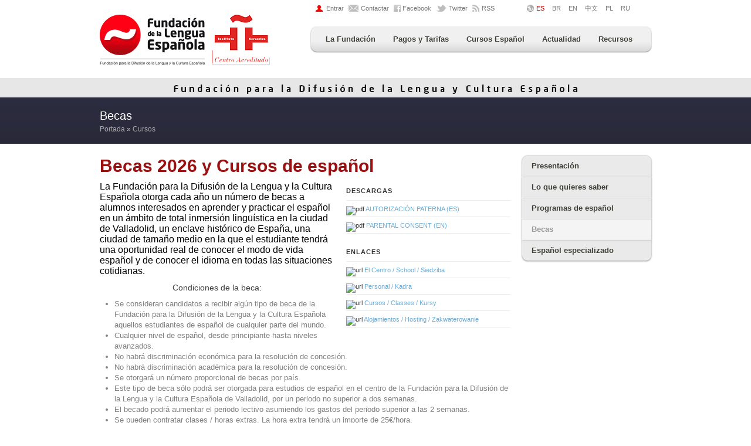

--- FILE ---
content_type: text/html; charset=UTF-8
request_url: https://www.fundacionlengua.com/es/becas-2023-cursos-espanol/art/26681/
body_size: 13984
content:
<!DOCTYPE html>
<!--[if IE]><![endif]-->
<!--[if lt IE 7]> <html class="no-js ie6 oldie" lang="es"> <![endif]-->
<!--[if IE 7]> <html class="no-js ie7 oldie" lang="es"> <![endif]-->
<!--[if IE 8]> <html class="no-js ie8 oldie" lang="es"> <![endif]-->
<!--[if gt IE 8]><!--> <html class="no-js" lang="es"> <!--<![endif]-->

<head>
  <meta charset="utf-8">
  <meta http-equiv="X-UA-Compatible" content="IE=edge,chrome=1">
  
  <title>Becas 2026 y Cursos de español - Becas - Cursos - Fundación para la Difusión de la Lengua y la Cultura Española</title>
  <meta name="description" content="La Fundación para la Difusión de la Lengua y la Cultura Española otorga cada año un número de becas a alumnos interesados en aprender y practicar el español en un ámbito de total inmersión lingüística en la ciudad de Valladolid, un enclave">
  <meta name="keywords" content="practicaespanol curso clases español beca ciudad alojamiento semanas nivel difusión inscripción español,lengua,española,cultura española,aprender,enseñanza,cervantes,Castilla y León,valladolid,fundación,conoce españa,learn spanish,language in spain">
  <meta name="author" content="Fundación para la Difusión de la Lengua y la Cultura Española">
  <meta name="generator" content="Abase CMS - Imakinarte Estudio - https://www.imakinarte.com">
  <meta name="viewport" content="width=device-width,initial-scale=1">
  <meta name="google-translate-customization" content="503e06e1d65c812c-a17b86516756df0b-ge837ff7579eb2233-13"></meta>
  <!-- Ficheros -->
<link type="text/css" rel="stylesheet" media="all" href="/assets/css/base.css?v1.1.1" />
<link type="text/css" rel="stylesheet" media="all" href="/assets/css/sitio.css?v1.1.4" />
<link type="text/css" rel="stylesheet" media="screen" href="/assets/css/blitzer/jquery-ui-1.8.16.custom.css">
<link type="text/css" rel="stylesheet" media="screen" href="/assets/js/shadowbox/shadowbox.css" />
<link rel="stylesheet" href="https://cdnjs.cloudflare.com/ajax/libs/font-awesome/4.7.0/css/font-awesome.min.css" />


<!--[if IE 6]>
<link rel="stylesheet" type="text/css" href="/assets/css/ie/ie6.css" media="screen" />
<![endif]-->
<!--[if lt IE 9]>
<link rel="stylesheet" type="text/css" href="/assets/css/ie/ie.css" media="screen" />
<![endif]-->

<link rel="alternate" type="application/rss+xml" title="Suscripción a las noticias por RSS" href="https://feeds.feedburner.com/fundacionlengua-es" />

<!-- Go to www.addthis.com/dashboard to customize your tools -->
<script type="text/javascript" src="//s7.addthis.com/js/300/addthis_widget.js#pubid=ra-58acba5e1a95e4b6"></script> 
<script src="https://ajax.googleapis.com/ajax/libs/jquery/1.6.4/jquery.min.js"></script>
<script>window.jQuery || document.write('<script src="/assets/js/libs/jquery.min.js"><\/script>')</script>
<script src="/assets/js/jquery.lazyload.min.js"></script>
</head>
<body id="global" class="actividades es">
	<div id="container">
	<header id="header" class="container">
<div id="top" class="row">
	<div class="span6 offset6">
    <ul class="li-horizontal">
    <li><a href="/es/area-privada/art/5990/" title="Área privada / Private area" class="ico-login">Entrar</a></li>
    <li><a href="/es/contactar/sec/46/" title="Contacta con: Fundación para la Difusión de la Lengua y la Cultura Española" class="ico-email">Contactar</a></li>
    <li><a href="https://www.facebook.com/fundacion.lengua.espanola" class="ico-facebook" target="_blank" title="Facebook: Fundación para la Difusión de la Lengua y la Cultura Española">Facebook</a></li>
    <li><a href="https://twitter.com/fundacionlengua" class="ico-twitter" target="_blank" title="Twitter: Fundación para la Difusión de la Lengua y la Cultura Española">Twitter</a></li>
    <li><a href="https://feeds.feedburner.com/fundacionlengua-es" class="ico-rss" target="_blank" title="RSS: Fundación para la Difusión de la Lengua y la Cultura Española">RSS</a></li>
  </ul>
  </div>
  <div class="span4">
    <ul class="ab_idioma li-horizontal">
      <li class="ab_idioma_es activa ico-idioma"><a href="/?idioma=es" title="Español"><span>ES</span></a></li>
      <li class="ab_idioma_en" style="padding-left: 10px;"><a href="/br/" title="Portugués"><span>BR</span></a></li>
      <li class="ab_idioma_en" style="padding-left: 10px;"><a href="/en/" title="English"><span>EN</span></a></li>
      <li class="ab_idioma_zh" style="padding-left: 10px;"><a href="/zh/" title="中文"><span>中文</span></a></li>
      <li class="ab_idioma_pl" style="padding-left: 10px;"><a href="/pl/" title="Polski"><span>PL</span></a></li>
      <li class="ab_idioma_ru" style="padding-left: 10px;"><a href="/ru/" title="русский"><span>RU</span></a></li>
          </ul>
  </div>
</div>
<div class="row">
	<div class="span4">
  <hgroup>
    <h1><a href="/" title="Fundación para la Difusión de la Lengua y la Cultura Española"><span>Fundación para la Difusión de la Lengua y la Cultura Española</span></a></h1>
    <h2 class="oculto">Entidad privada que promociona la lengua y cultura española en el mundo. Estudia, aprende y practica español en la mejor entidad dedicada a la enseñanza del idioma de Cervantes en España</h2>
  </hgroup>
  <p class="oculto"><a href="#content" title="saltar al contenido">saltar al contenido</a> ↓</p>
	</div>
  <div class="span10 offset2">
    <nav id="mainnav" role="navigation"> 
      <h2 class="oculto">Menú principal</h2> 
	  
  <ul class="menu menu_gris">
    <li>
      <a href="https://www.fundacionlengua.com/es/fundacion/sec/45/" target="_self">La Fundación</a>
      <div id="menuFundacion" class="dropdown_2columns plus">
        <div class="col_2 firstcolumn">
          <h2 class="ico-help-peq">Quiénes somos</h2>

          <p>La Fundación para la Difusión de la Lengua y la Cultura Española es una institución privada creada en España para la promoción de la lengua y cultura españolas en países cuya lengua no sea el español, y la difusión de la imagen de España y de Castilla y León por todo el mundo.</p>

          <h2 class="ico-info-peq pusher">Saber más</h2>
          <div class="col_2 firstcolumn">
            <ul class="listasecciones ">
              <li class="primera" id="ab_30op1"><a href="https://www.fundacionlengua.com/es/informacion/sec/45/" target="_self"><span class="ab_alt">Información</span></a></li>
              <li class=" " id="ab_30op2"><a href="https://www.fundacionlengua.com/es/contactar/sec/46/" target="_self"><span class="ab_alt">Contactar</span></a></li>
              <li class=" " id="ab_30op5"><a href="https://www.fundacionlengua.com/es/pagos-fundacion/sec/213/" target="_self"><span class="ab_alt">Pagos a la Fundación</span></a></li>
            </ul>
          </div>
        </div>
      </div>
    </li>
    <li>
      <a href="https://fundacionlengua.com/es/pagos-fundacion/sec/213/" target="_self">Pagos y Tarifas</a>
      <div id="menuPagos" class="dropdown_2columns plus">
        <div class="col_2 firstcolumn">
          <h2 class="ico-fle-peq">Pagos a la Fundación / Tarifas</h2>
          <p>Realizar ingresos en cuenta a la Fundación, consulta nuestras tarifas y paga tus cursos desde aquí.</p>
          <div class="col_2 firstcolumn">
            <ul class="listasecciones ">
              <li class="primera" id="ab_30op1"><a href="https://www.fundacionlengua.com/es/pagos-fundacion/sec/213/" target="_self"><span class="ab_alt">Pagos a la Fundación</span></a></li>
              <li class=" " id="ab_30op3"><a href="https://www.fundacionlengua.com/extra/descargas/des_16/TARIFAS_PRECIOS_2022.pdf" target="_blank"><span class="ab_alt">Tarifas 2022</span></a></li>
            </ul>
          </div>
        </div>
      </div>
    </li>
    <li>
      <a href="https://www.fundacionlengua.com/es/aprende-practica-espanol-nuestras-clases-cursos/art/1401/" target="_self">Cursos Español</a>
      <div id="menuCursos" class="dropdown_3columns plus">
        <div class="col_3 firstcolumn">
          <h2 class="ico-fle-peq">Aprende y practica español con nosotros</h2>

          <p>Te ofrecemos aprender español en una de las instituciones más importantes en el mundo en la enseñanza del español, con profesionales de primer nivel.</p>
        </div>
        <div class="col_1 firstcolumn">
          <div class="col_1 firstcolumn">
            <h3>
              <a href="https://www.fundacionlengua.com/es/quieres-saber/sec/222/" target="_self">Lo que quieres saber</a> </h3>
            <ul>
              <!-- 1 -*-  -*- fundacionlengua.com-->
              <li><a href="https://www.fundacionlengua.com/es/centro/art/3554/" title="El centro">El centro</a></li>

              <!-- 1 -*-  -*- fundacionlengua.com-->
              <li><a href="https://www.fundacionlengua.com/es/personal/art/3559/" title="El personal">El personal</a></li>

              <!-- 1 -*-  -*- fundacionlengua.com-->
              <li><a href="https://www.fundacionlengua.com/es/cursos/art/3562/" title="Los cursos">Los cursos</a></li>

              <!-- 1 -*-  -*- fundacionlengua.com-->
              <li><a href="https://www.fundacionlengua.com/es/alojamientos/art/4036/" title="Los alojamientos">Los alojamientos</a></li>

              <!-- 1 -*-  -*- fundacionlengua.com-->
              <li><a href="https://www.fundacionlengua.com/es/videos-promocionales-conocenos-/art/4037/" title="Videos promocionales: conócenos.">Videos promocionales: conócenos.</a></li>

              <!-- 1 -*-  -*- fundacionlengua.com-->
              <li><a href="https://www.fundacionlengua.com/es/contacta/art/3561/" title="Contacta">Contacta</a></li>

            </ul>

          </div>
        </div>
        <div class="col_2">
          <h3>
            <a href="https://www.fundacionlengua.com/es/espanol-especializado/sec/216/" target="_self">Español especializado</a> </h3>
          <ul>
            <!-- 1 -*-  -*- fundacionlengua.com-->
            <li><a href="https://www.fundacionlengua.com/es/escuela-verano-profesores-espanol/art/4453/" title="Escuela de Verano & profesores de español ">Escuela de Verano & profesores de español </a></li>

            <!-- 1 -*-  -*- fundacionlengua.com-->
            <li><a href="https://www.fundacionlengua.com/es/curso-profesores-espanol/art/11923/" title="Curso de profesores de español">Curso de profesores de español</a></li>
          </ul>

        </div>
          <div class="col_2">
            <h3>
              <a href="https://www.fundacionlengua.com/es/programas-espanol/sec/215/" target="_self">Programas de español</a> </h3>
            <ul>
              <!-- 1 -*-  -*- fundacionlengua.com-->
              <li><a href="https://www.fundacionlengua.com/es/espanol-nivel-basico-a1-a2/art/2198/" title="Español nivel básico (A1-A2)">Español nivel básico (A1-A2)</a></li>

              <!-- 1 -*-  -*- fundacionlengua.com-->
              <li><a href="https://www.fundacionlengua.com/es/espanol-nivel-medio-b1-b2/art/2199/" title="Español nivel medio (B1-B2)">Español nivel medio (B1-B2)</a></li>

              <!-- 1 -*-  -*- fundacionlengua.com-->
              <li><a href="https://www.fundacionlengua.com/es/espanol-nivel-avanzado-c1-c2/art/2200/" title="Español nivel avanzado (C1-C2)">Español nivel avanzado (C1-C2)</a></li>

            </ul>

          </div>
      </div>
    </li>
    <li>
      <a href="https://www.fundacionlengua.com/es/actualidad/ent/17/" target="_self">Actualidad</a>
      <div id="menuActualidad" class="dropdown_1column plus">
        <div class="col_1 firstcolumn">
          <ul class="listasecciones ">
            <li class="primera" id="ab_17op1"><a href="https://www.fundacionlengua.com/es/noticias-fundacion/sec/20/" target="_self"><span class="ab_alt">Noticias de la Fundación</span></a></li>
            <li class=" " id="ab_17op3"><a href="https://www.fundacionlengua.com/es/noticias-espanol/sec/21/" target="_self"><span class="ab_alt">Noticias del Español</span></a></li>
          </ul>
        </div>
      </div>
    </li>
    <li>
      <a href="https://www.fundacionlengua.com/es/herramientas-conocer-lengua-cultura-espanola/art/1297/" target="_self">Recursos</a>
      <div id="menuRecursos" class="dropdown_4columns align_right plus">
        <div class="col_4 firstcolumn">
          <h2 class="ico-tool-peq">Herramientas para conocer la lengua y la cultura española</h2>

          <p>En los siguientes apartados, la Fundación para la Difusión de la Lengua y la Cultura Española proporciona materiales informativos y didácticos para que se utilicen de forma generalizada y gratuita por todos aquellos que lo deseen.</p>
        </div>
        <div class="col_2 firstcolumn">
          <h3>Cursos de español en línea</h3>
          <ul class="listasecciones ">
            <li class="primera" id="ab_18op1"><a href="https://www.fundacionlengua.com/radiofle/" target="_blank"><span class="ab_alt">RadioFLE</span></a></li>
            <li class=" " id="ab_18op3"><a href="https://www.fundacionlengua.com/es/familia-garcia-romero/sec/66/" target="_self"><span class="ab_alt">Familia García Romero</span></a></li>
            <li class=" " id="ab_18op4"><a href="https://www.fundacionlengua.com/es/canal-desarrollo/sec/464/" target="_self"><span class="ab_alt">Canal Desarrollo</span></a></li>
            <li class=" " id="ab_18op13"><a href="https://www.fundacionlengua.com/es/otros-cursos/sec/391/" target="_self"><span class="ab_alt">Otros cursos</span></a></li>
          </ul>
        </div>
        <div class="col_2">
          <h3>Aprende y practica español</h3>
          <ul class="listasecciones ">
            <li class="primera" id="ab_18op1"><a href="https://www.practicaespanol.com" target="_blank"><span class="ab_alt">Practica Español</span></a></li>
            <li class=" " id="ab_18op2"><a href="https://www.fundacionlengua.com/es/recursos-varios/sec/425/" target="_self"><span class="ab_alt">Recursos varios</span></a></li>
            <li class=" " id="ab_18op3"><a href="https://www.fundacionlengua.com/es/adivina/sec/181/" target="_blank"><span class="ab_alt">Adivina</span></a></li>
            <li class=" " id="ab_18op4"><a href="https://www.fundacionlengua.com/cuentos-populares/" target="_blank"><span class="ab_alt">Cuentos populares</span></a></li>
            <li class=" " id="ab_18op5"><a href="https://www.fundacionlengua.com/es/expresiones-populares/ent/19/" target="_self"><span class="ab_alt">Expresiones populares</span></a></li>
            <li class=" " id="ab_18op6"><a href="https://www.fundacionlengua.com/laberinto/" target="_self"><span class="ab_alt">El laberinto de la Fundación</span></a></li>
            <li class=" " id="ab_18op9"><a href="https://www.fundacionlengua.com/es/resenas-libros/ent/20/" target="_self"><span class="ab_alt">Reseñas de libros</span></a></li>
            <li class=" " id="ab_18op10"><a href="https://www.fundacionlengua.com/es/presentacion/sec/227/" target="_self"><span class="ab_alt">Muletillas</span></a></li>
            <li class=" " id="ab_18op11"><a href="https://www.fundacionlengua.com/es/galeria-imagenes/ent/88/" target="_self"><span class="ab_alt">Galería de imágenes</span></a></li>
            <li class=" " id="ab_18op12"><a href="https://www.fundacionlengua.com/es/videos/ent/22/" target="_self"><span class="ab_alt">Videos</span></a></li>
            <li class=" " id="ab_18op13"><a href="https://www.fundacionlengua.com/es/enlaces-interes/ent/25/" target="_self"><span class="ab_alt">Enlaces de interés</span></a></li>
          </ul>
        </div>
      </div>
    </li>
  </ul>
    </nav>
  </div>
 </div>
</header>
<div style="background-color:#e8e7e7; text-align:center; height:33px; overflow:hidden;"><img src="/img/filete.gif" width="698" height="33" alt="" /></div>
<div id="main" role="main">
  	<div id="precontent">
    <div class="container">
      <div class="row">
      	<hgroup class="span">
      		<h1>Becas</h1>
          <h2>
            <a href="/" title="Portada">Portada</a> » <a href="https://www.fundacionlengua.com/es/cursos/ent/16/" target="_self">Cursos</a>          </h2>
      	</hgroup>
      </div>
    </div>
    </div>
  <div class="container">
    <div class="row" id="contenidoTodo">
      <div id="content" class="span12">
		<script type="text/javascript">
if(document.getElementById('ab_14op2')) document.getElementById('ab_14op2').className='activa';
</script><article>
  <h1>Becas 2026 y Cursos de español</h1>
  <div id="compartir"><!-- Go to www.addthis.com/dashboard to customize your tools -->
<div class="addthis_inline_share_toolbox"></div></div>
  <aside id="material">
      
      
      <div id="descargas" class="span5"><h2>Descargas</h2><div class="descargas"><img src="https://www.fundacionlengua.com/admin/img/iconos/pdf.gif" alt="pdf" />&nbsp;<a href="https://www.fundacionlengua.com/extra/descargas/des_16/AUTORIZACION-PATERNA.pdf" target="_blank" class="descargas_link" title="https://www.fundacionlengua.com/extra/descargas/des_16/AUTORIZACION-PATERNA.pdf">AUTORIZACI&Oacute;N PATERNA (ES)</a>&nbsp;</div><div class="descargas"><img src="https://www.fundacionlengua.com/admin/img/iconos/pdf.gif" alt="pdf" />&nbsp;<a href="https://www.fundacionlengua.com/extra/descargas/des_16/PARENTAL-CONSENT.pdf" target="_blank" class="descargas_link" title="https://www.fundacionlengua.com/extra/descargas/des_16/PARENTAL-CONSENT.pdf">PARENTAL CONSENT (EN)</a>&nbsp;</div></div>
      <div id="enlaces" class="span5"><h2>Enlaces</h2><div class="enlaces"><img src="https://www.fundacionlengua.com/admin/img/iconos/url.gif" alt="url" />&nbsp;<a href="../../../centro/art/3554/" class="enlaces_link" rel="nofollow" title="../../../centro/art/3554/">El Centro / School / Siedziba</a></div><div class="enlaces"><img src="https://www.fundacionlengua.com/admin/img/iconos/url.gif" alt="url" />&nbsp;<a href="../../../personal/art/3559/" class="enlaces_link" rel="nofollow" title="../../../personal/art/3559/">Personal / Kadra</a></div><div class="enlaces"><img src="https://www.fundacionlengua.com/admin/img/iconos/url.gif" alt="url" />&nbsp;<a href="../../../cursos/art/3562/" class="enlaces_link" rel="nofollow" title="../../../cursos/art/3562/">Cursos / Classes / Kursy</a></div><div class="enlaces"><img src="https://www.fundacionlengua.com/admin/img/iconos/url.gif" alt="url" />&nbsp;<a href="../../../alojamientos/art/4036/" class="enlaces_link" rel="nofollow" title="../../../alojamientos/art/4036/">Alojamientos / Hosting / Zakwaterowanie</a></div></div>
  </aside>
  <p class="resumen"><strong>La Fundación para la Difusión de la Lengua y la Cultura Española otorga cada año un  número de becas a alumnos interesados en aprender y practicar el español en un ámbito de total inmersión lingüística en la ciudad de Valladolid, un enclave histórico de España, una ciudad de tamaño medio en la que el estudiante tendrá una oportunidad real de conocer el modo de vida español y de conocer el idioma en todas las situaciones cotidianas.</strong></p>
  <h2></h2>
<p style="text-align: center;">Condiciones de la beca:</p>
<ul>
<li>Se consideran candidatos a recibir alg&uacute;n tipo de beca de la Fundaci&oacute;n para la Difusi&oacute;n de la Lengua y la Cultura Espa&ntilde;ola aquellos estudiantes de espa&ntilde;ol de cualquier parte del mundo.</li>
<li>Cualquier nivel de espa&ntilde;ol, desde principiante hasta niveles avanzados.</li>
<li>No habr&aacute; discriminaci&oacute;n econ&oacute;mica para la resoluci&oacute;n de concesi&oacute;n.</li>
<li>No habr&aacute; discriminaci&oacute;n acad&eacute;mica para la resoluci&oacute;n de concesi&oacute;n.&nbsp;</li>
<li>Se otorgar&aacute; un n&uacute;mero proporcional de becas por pa&iacute;s.&nbsp;</li>
<li>Este tipo de beca s&oacute;lo podr&aacute; ser otorgada para estudios de espa&ntilde;ol en el centro de la Fundaci&oacute;n para la Difusi&oacute;n de la Lengua y la Cultura Espa&ntilde;ola de Valladolid, por un periodo no superior a dos semanas.</li>
<li>El becado podr&aacute; aumentar el periodo lectivo asumiendo los gastos del periodo superior a las 2 semanas.</li>
<li>Se pueden contratar clases / horas extras. La hora extra tendr&aacute; un importe de 25&euro;/hora.</li>
<li>Mostrar un comportamiento ejemplar dentro y fuera (alojamiento, ciudad...) del centro de estudios, cumpliendo plenamente con las actividades propias del centro y del programa de estudios ofertado.</li>
<li>En el caso de no cumplir las citadas normas de conducta, podr&aacute; ser expulsado del programa autom&aacute;ticamente.</li>
<li>La asistencia al curso deber&aacute; ser al menos, del 95%. Las ausencias al curso deber&aacute;n ser en todo caso correctamente justificadas.</li>
</ul>
<h2>T&eacute;rminos de la beca:</h2>
<p>Matr&iacute;cula: 195&euro; <em>(No reembolsable</em>)</p>
<p>La beca cubre el curso de espa&ntilde;ol general.</p>
<p>La matr&iacute;cula incluye:</p>
<ul>
<li>Tramitaci&oacute;n de alta y registro</li>
<li>Bolsa/Pack de bienvenida</li>
<li>Materiales necesarios para el desarrollo del curso</li>
<li>Prueba de nivel antes de comenzar el curso</li>
<li>Tutor personal que realizar&aacute; el seguimiento de tu aprendizaje</li>
<li>Servicio de orientaci&oacute;n administrativa. Te ayudaremos con cualquier tr&aacute;mite administrativo que necesites realizar en nuestro pa&iacute;s.</li>
<li>Acceso a internet y zona wi-fi gratis durante todo el curso</li>
<li>Servicio gratuito de recepci&oacute;n e impresi&oacute;n de e-mails y correo postal en la Escuela</li>
<li>Servicio gratuito de uso de ordenadores: podr&aacute;s conectarte a nuestros ordenadores port&aacute;tiles desde la Escuela. Podr&aacute;s, por ejemplo, hablar con tu familia o con tus amigos via&nbsp;<em>skype</em></li>
<li>Servicio gratuito de pr&eacute;stamo de libros y pel&iacute;culas</li>
<li>Servicio gratuito de orientaci&oacute;n sobre actividades de caracter cultural, de historia y de arte espa&ntilde;ol.</li>
<li>Participaci&oacute;n en las actividades extraacad&eacute;micas*</li>
<li>Certificado de asistencia y aprovechamiento del nivel cursado</li>
</ul>
<div>*El coste de algunas de estas actividades no est&aacute; inclu&iacute;do en nuestros precios.</div>
<p>La beca no incluye:</p>
<ul>
<li>Alojamiento (te ofrecemos posibilidades de alojamiento)</li>
<li>Matr&iacute;cula: para reservar tu plaza, deber&aacute;s abonar la cuota de inscripci&oacute;n. (195&euro;)</li>
<li>Otros servicios que ofrecemos:</li>
<li>Seguro de cobertura total (opcional)</li>
<li>Transfer desde Madrid / Valladolid&nbsp; (opcional)</li>
<li>Seguro de cancelaci&oacute;n (opcional)</li>
</ul>
<h4>Forma de pago:</h4>
<ul>
<li>Curso de espa&ntilde;ol: 0&euro;</li>
<li><strong>Inscripci&oacute;n</strong>: 195&euro; (debe abonarse en los <strong>15 d&iacute;as posteriores</strong>&nbsp;a la concesi&oacute;n de la Beca de estudios) <em>No reembolsable</em>.</li>
<li>Resto de servicios contratados, si los hubiere: 2 semanas antes del inicio del curso.</li>
</ul>
<h2>Caracter&iacute;sticas de la beca - el curso de espa&ntilde;ol</h2>
<p>La Beca que la&nbsp;Fundaci&oacute;n para la Difusi&oacute;n de la Lengua y Cultura Espa&ntilde;ola&nbsp;concede es para realizar un curso de espa&ntilde;ol general de dos semanas de duraci&oacute;n, a cuya finalizaci&oacute;n el estudiante recibir&aacute; un certificado de asistencia y aprovechamiento de 40 horas. Excepcionalmente se puede realizar el curso durante una semana (certificado de 20 horas), teniendo en cuenta que el curso est&aacute; concebido para ser realizado en una quincena.</p>
<p>Organizaci&oacute;n de las clases:</p>
<p><strong><span style="color: #800000;">1&ordf; Semana: Lunes: Presentaci&oacute;n, test de nivel y tour guiado por la ciudad. De martes&nbsp; a viernes: clases de 9:30 a 13:30 hs.</span></strong></p>
<p><strong><span style="color: #800000;">2&ordf; Semana: De lunes a viernes: clases&nbsp;de 9:30 a 13:30 hs.</span></strong></p>
<p>Buscamos estudiantes que quieran profundizar en sus conocimientos en contexto, por ello las <strong>clases presenciales</strong> representan un 90 % aproximadamente y se complementan con diferentes actividades docentes y l&uacute;dicas.</p>
<p><strong><span><span style="color: #800000;">Presentaci&oacute;n</span>:&nbsp;</span></strong>El primer d&iacute;a de clase los alumnos reciben puntual informaci&oacute;n sobre la &nbsp;Fundaci&oacute;n para la Difusi&oacute;n de la Lengua y la Cultura Espa&ntilde;ola, las caracter&iacute;sticas del curso, detalles relacionados con la log&iacute;stica e infraestructura de la ciudad, y tambi&eacute;n realizan un test para conocer su nivel gramatical de espa&ntilde;ol, y as&iacute; establecer los grupos de la forma m&aacute;s adecuada.&nbsp;Los grupos, como norma general, tendr&aacute;n un n&uacute;mero m&iacute;nimo de 8 alumnos y m&aacute;ximo de 16. La Direcci&oacute;n se reserva el derecho a cancelar aquellos grupos que no tengan el n&uacute;mero m&iacute;nimo.</p>
<p>Adem&aacute;s, ese d&iacute;a hacen una visita guiada por los lugares m&aacute;s importantes de la ciudad, de dos horas de duraci&oacute;n, que lleva aparejados unos deberes escritos, que deber&aacute;n entregar para su correcci&oacute;n por parte del profesor a lo largo de las dos semanas.</p>
<p>En s&aacute;bado o domingo, la Fundaci&oacute;n organiza visitas guiadas y docentes a una ciudad Patrimonio de la Humanidad, por ejemplo, Segovia o Salamanca. Esta excursi&oacute;n tiene un coste de 50 &euro;.&nbsp;</p>
<p>El viaje a Salamanca incluye, bien a la ida o a la vuelta a Valladolid por la tarde, una visita al Archivo General de Simancas o a la ciudad hist&oacute;rica de Tordesillas (Casas del Tratado), respectivamente.&nbsp;</p>
<p>El viaje a Segovia incluye una visita a Pedraza, una de las Villas Medievales mejor conservadas de Espa&ntilde;a.</p>
<p>Los viernes las clases finalizan a las 13:15, para proceder a la entrega de certificados a los estudiantes.</p>
<p>Respecto al alojamiento, la &nbsp;Fundaci&oacute;n para la Difusi&oacute;n de la Lengua y la Cultura Espa&ntilde;ola&nbsp;se ocupa de gestionarlo, facilitando distintas opciones con precios&nbsp; asequibles: familias de acogida, residencia universitaria, apartamento u hotel. Se trata de alojamientos conocidos y contrastados por la Fundaci&oacute;n y que cumplen los par&aacute;metros de calidad. La Fundaci&oacute;n ofrece, adem&aacute;s, alojamientos m&aacute;s lujosos con otras condiciones econ&oacute;micas que se pueden consultar a nivel individual.</p>
<p><span style="color: #800000;"><strong>La Fundaci&oacute;n agradece a los estudiantes que seleccionen los alojamientos y servicios ofertados por la Fundaci&oacute;n. </strong></span></p>
<p><span style="color: #800000;"><strong>De esta manera&nbsp; te sentir&aacute;s parte de la Fundaci&oacute;n y colaborar&aacute;s al sostenimiento del programa de Becas que permite a cientos de estudiantes de todo el mundo acceder a un curso de espa&ntilde;ol con todas las garant&iacute;as de un centro acreditado por el Instituto Cervantes.</strong></span></p>
<h4>Forma de pago</h4>
<p>Curso de espa&ntilde;ol: 0&euro;<br />Inscripci&oacute;n: 195&euro;&nbsp;&nbsp;(debe abonarse en los&nbsp;<strong>15 d&iacute;as posteriores</strong>&nbsp;a la concesi&oacute;n de la Beca de estudios)&nbsp;<em>No reembolsable.</em><br />Resto de servicios contratados si los hubiere: 2 semanas antes del curso.</p>
<p>&nbsp;</p>
<hr />
<p>&nbsp;</p>
<p><strong>SEGOVIA</strong></p>
<p style="margin-left: 30px;">El viaje a Segovia incluye una visita a la localidad de Pedraza, una villa medieval del siglo XIII, considerada una de las mas bellas de Espa&ntilde;a.</p>
<p style="margin-left: 30px;">Es un plat&oacute; de cine al aire libre en el que se ruedan pel&iacute;culas , anuncios de publicidad y series de tv como Isabel. En Segovia se realiza una visita a todo el casco hist&oacute;rico de la ciudad, y se conoce el at&iacute;pico Monasterio de San Anotnio El real, un brillante ejemplo de estilo mudejar.</p>
<p><strong>SALAMANCA</strong></p>
<p style="margin-left: 30px;">En Salamanca se pasea por el conjunto monumental, haciendo especial hincapi&eacute; en los edificios m&aacute;s representativos y emblem&aacute;ticos.</p>
<p style="margin-left: 30px;">Asimismo, se hace una parada en Simancas, visitando el Archivo General o&nbsp; Tordesillas, localidad pr&oacute;xima a Valladolid, para poder visitar las Casas del Tratado.</p>
<p style="margin-left: 30px;">&nbsp;</p>
<hr />
<p style="margin-left: 30px;">&nbsp;</p>
<p>Los viernes las clases finalizan a las 13:15, para proceder a la entrega de certificados a los estudiantes.</p>
<p>Respecto al <strong>alojamiento</strong>, la Fundaci&oacute;n para la Difusi&oacute;n de la Lengua y la Cultura Espa&ntilde;ola se ocupa de gestionarlo, facilitando distintas opciones con precios&nbsp; asequibles: familias de acogida, residencia universitaria, apartamento u hotel. Se trata de alojamientos conocidos y contrastados por la Fundaci&oacute;n y que cumplen unos par&aacute;metros m&iacute;nimos de calidad. La Fundaci&oacute;n ofrece, adem&aacute;s, alojamientos m&aacute;s lujosos con otras condiciones econ&oacute;micas que se pueden consultar a nivel individual. Recomendamos encarecidamente contratar el alojamiento con la Fundaci&oacute;n ya que por experiencia, las contrataciones a trav&eacute;s de internet "a veces no resultan correctas."</p>
<p>El alojamiento incluye la entrada del domingo previo al inicio del curso, a partir de las 17.00 hrs, y salida el s&aacute;bado posterior a la finalizaci&oacute;n del curso, hasta las 12.00 hrs. En el caso de necesitar un d&iacute;a extra tanto antes del inicio del curso como despues de la finalizaci&oacute;n del curso, pueden ser contratados en cualquier momento al precio de 35&euro;/d&iacute;a.&nbsp;</p>
<p>Respecto al <strong>seguro, transfer, etc...</strong> como todas las opciones, son voluntarias: si eres alumno de fuera de la Uni&oacute;n Europea, te recomendamos contratar el seguro de la Fundaci&oacute;n.</p>
Es conveniente contactar con la Fundaci&oacute;n en caso de que tengas cualquier duda o curiosidad sobre alojamiento, curso etc... y si presentas alguna particularidad de alimentaci&oacute;n, gustos, etc... para, en la medida de lo posible, elegir la mejor opci&oacute;n para ti. Cualquier comunicaci&oacute;n una vez te hayas registrado, deber&aacute;s realizarla a trav&eacute;s del &Aacute;rea privada (recibir&aacute;s&nbsp; usuario y contrase&ntilde;a en el momento del registro). <br />
<p>&nbsp;</p>
<p>&nbsp;</p>
<p style="margin-left: 30px;"><button class="btn togglebtn">Ejemplo: Curso-beca 2 semanas</button></p>
<div class="toggle" style="margin-left: 30px;">
<table border="0" cellpadding="0" cellspacing="0" style="width: 100%;"><colgroup><col width="80" /> <col width="89" span="7" /> </colgroup>
<tbody>
<tr height="20">
<td colspan="8" rowspan="2" height="41" class="xl71" width="703" style="text-align: center;"><strong>1&ordf; Semana</strong></td>
</tr>
<tr height="21"></tr>
<tr height="20">
<td height="20" class="xl70">&nbsp;</td>
<td class="xl77" style="text-align: center;"><strong>Lunes</strong></td>
<td class="xl77" style="text-align: center;"><strong>Martes</strong></td>
<td class="xl77" style="text-align: center;"><strong>Mi&eacute;rcoles</strong></td>
<td class="xl77" style="text-align: center;"><strong>Jueves</strong></td>
<td class="xl77" style="text-align: center;"><strong>Viernes</strong></td>
<td class="xl79" style="text-align: center;"><strong>S&aacute;bado</strong></td>
<td class="xl80" style="text-align: center;"><strong>Domingo</strong></td>
</tr>
<tr height="40">
<td height="40" class="xl81" style="text-align: center;"><strong>9:30-11:20</strong></td>
<td class="xl87" width="89" style="text-align: center;"><strong><span style="color: #993300;">Presentaci&oacute;n&nbsp; Test de nivel</span></strong></td>
<td class="xl88" style="text-align: center;">Clases</td>
<td class="xl88" style="text-align: center;">Clases</td>
<td class="xl88" style="text-align: center;">Clases</td>
<td class="xl88" style="text-align: center;">Clases</td>
<td rowspan="4" class="xl65" style="text-align: center;"><span style="color: #993300;">Excursi&oacute;n*</span></td>
<td rowspan="4" class="xl67" style="text-align: center;"><span style="color: #993300;">Excursi&oacute;n*</span></td>
</tr>
<tr height="40">
<td height="40" class="xl81" style="text-align: center;"><strong>11:20-11:40</strong></td>
<td colspan="5" class="xl66" style="text-align: center;">Descanso</td>
</tr>
<tr height="40">
<td height="40" class="xl83" style="text-align: center;"><strong>11:40-13:30</strong></td>
<td class="xl88" style="text-align: center;"><span style="color: #993300;"><strong>Tour guiado</strong></span></td>
<td class="xl88" style="text-align: center;">Clases</td>
<td class="xl88" style="text-align: center;">Clases</td>
<td class="xl88" style="text-align: center;">Clases</td>
<td class="xl88" style="text-align: center;">Clases</td>
</tr>
<tr height="40">
<td height="40" class="xl82" style="text-align: center;"><strong>Tardes</strong></td>
<td colspan="5" class="xl78" style="text-align: center;"><strong><span style="color: #993300;">Actividades l&uacute;dicas y culturales OPCIONALES</span></strong></td>
</tr>
<tr height="21">
<td colspan="8" height="21" class="xl84"><span style="color: #993300;"><strong><span style="font-size: xx-small;">*En s&aacute;bado o domingo, se organizan visitas guiadas y docentes a ciudades Patrimonio de la Humanidad, Segovia, Salamanca, etc...</span></strong></span></td>
</tr>
</tbody>
</table>
<p>&nbsp;</p>
<table border="0" cellpadding="0" cellspacing="0" style="width: 100%;"><colgroup><col width="80" span="8" /> </colgroup>
<tbody>
<tr height="20">
<td colspan="8" rowspan="2" height="41" class="xl70" width="640" style="text-align: center;"><strong>2&ordf; Semana</strong></td>
</tr>
<tr height="21"></tr>
<tr height="20">
<td height="20" class="xl69">&nbsp;</td>
<td class="xl76" style="text-align: center;"><strong>Lunes</strong></td>
<td class="xl76" style="text-align: center;"><strong>Martes</strong></td>
<td class="xl76" style="text-align: center;"><strong>Mi&eacute;rcoles</strong></td>
<td class="xl76" style="text-align: center;"><strong>Jueves</strong></td>
<td class="xl76" style="text-align: center;"><strong>Viernes</strong></td>
<td class="xl77" style="text-align: center;"><strong>S&aacute;bado</strong></td>
<td class="xl78" style="text-align: center;"><strong>Domingo</strong></td>
</tr>
<tr height="40">
<td height="40" class="xl79" style="text-align: center;"><strong>9:30-11:20</strong></td>
<td class="xl81" width="80" style="text-align: center;">Clases</td>
<td class="xl82" style="text-align: center;">Clases</td>
<td class="xl82" style="text-align: center;">Clases</td>
<td class="xl82" style="text-align: center;">Clases</td>
<td class="xl82" style="text-align: center;">Clases</td>
<td rowspan="4" class="xl65">&nbsp;</td>
<td rowspan="4" class="xl66">&nbsp;</td>
</tr>
<tr height="40">
<td height="40" class="xl79" style="text-align: center;"><strong>11:20-11:40</strong></td>
<td colspan="5" class="xl65" style="text-align: center;">Descanso</td>
</tr>
<tr height="40">
<td height="40" class="xl79" style="text-align: center;"><strong>11:40-13:30</strong></td>
<td class="xl82" style="text-align: center;">Clases</td>
<td class="xl82" style="text-align: center;">Clases</td>
<td class="xl82" style="text-align: center;">Clases</td>
<td class="xl82" style="text-align: center;">Clases</td>
<td class="xl83" width="80" style="text-align: center;">
<p>&nbsp; &nbsp; &nbsp; &nbsp; &nbsp; &nbsp; &nbsp; &nbsp; &nbsp; Clases y&nbsp;<span style="color: #993300;"><strong><span style="font-size: xx-small;">Entrega de Certificados</span></strong></span></p>
</td>
</tr>
<tr height="40">
<td height="40" class="xl80" style="text-align: center;"><strong>Tardes</strong></td>
<td colspan="5" class="xl67" style="text-align: center;"><span style="color: #993300;"><strong>Actividades l&uacute;dicas y culturales OPCIONALES</strong></span></td>
</tr>
</tbody>
</table>
</div>
<p>&nbsp;</p>
<hr />
<h2 style="margin-left: 30px;">Reserva tu curso en tres sencillos pasos:</h2>
<ol>
<li style="list-style-type: none;"><ol>
<li>Seleccione las opciones</li>
<li>Procede a la inscripci&oacute;n: completa el Formulario de Inscripci&oacute;n</li>
<li>Pago de la Inscripci&oacute;n-Reserva</li>
</ol></li>
</ol>
<p style="margin-left: 30px;"><em>*La &uacute;nica cantidad de dinero a pagar por adelantado ser&aacute; la Inscripci&oacute;n-Reserva. El resto de los servicios contratados podr&aacute;n ser pagados&nbsp; dos semanas antes del inicio del curso o directamente en la Fundaci&oacute;n.</em></p>
<p style="margin-left: 30px;"><!-- FORMULARIO DE TARIFAS -->
<script type="text/javascript">
    function validarTarifas(formulario){
		if(formulario.tarifa_alojamiento.value==''){
			alert('"Alojamiento" is not defined');
			formulario.tarifa_alojamiento.focus();
			return false;
		}
		else if(formulario.tarifa_comienzo.value==''){
			alert('"Comienzo" is not defined');
			return false;
		}
		formulario.tarifa_semanas.value=parseInt(formulario.tarifa_semanas.value);
	}
  </script>  
<div id="tarifas">
<div class="well">
  <div class="row">
    <form class="form-stacked" method="post" id="calculadora" onsubmit="return validarTarifas(this);" action="/es/aprende-espanol/art/5431/">
      <input type="hidden" name="tarifa_curso" id="tarifa_curso" value="5549" />
      <input type="hidden" name="tarifa_destino" id="tarifa_destino" value="Valladolid" />
      
            <div class="span5">
        <div class="clearfix form-alojamiento">
          <label for="tarifa_alojamiento"><strong>
            Alojamiento            </strong></label>
          <select class="medium" name="tarifa_alojamiento" id="tarifa_alojamiento" tabindex="1">
            <option value="">---</option>
            <option value="5559">Sin alojamiento</option><option value="5553">Familia - Media Pensión</option><option value="5554">Familia - pensión completa</option>                      </select>
        </div>
      </div>
            <div class="span3">
        <div class="clearfix form-semanas">
          <label for="tarifa_semanas"><strong>
            Semanas            </strong></label>
          <select class="small" name="tarifa_semanas" id="tarifa_semanas" tabindex="2">
            <option value="">---</option>
            <option value="0">1</option>
            <option value="1">2</option>
            <option value="2">3</option>
            <option value="3">4</option>
            <option value="4">5</option>
            <option value="5">6</option>
            <option value="6">7</option>
            <option value="7">8</option>
            <option value="8">9</option>
            <option value="9">10</option>
            <option value="10">11</option>
            <option value="11">12</option>
            <option value="12">13</option>
            <option value="13">14</option>
            <option value="14">15</option>
            <option value="15">16</option>
            <option value="16">17</option>
            <option value="17">18</option>
            <option value="18">19</option>
            <option value="19">20</option>
            <option value="20">22</option>
            <option value="21">24</option>
            <option value="22">40</option>
          </select>
        </div>
      </div>
      <div class="span2">
        <div class="clearfix form-comienzo">
          <label for="tarifa_comienzo">
            Comienzo          </label>
                    <select class="small" name="tarifa_comienzo" id="tarifa_comienzo" tabindex="3">
            <option value="">dd/mm/yyyy</option>
            <option value="26/01/2026">26/01/2026</option><option value="16/02/2026">16/02/2026</option><option value="09/03/2026">09/03/2026</option><option value="23/03/2026">23/03/2026</option><option value="06/04/2026">06/04/2026</option><option value="20/04/2026">20/04/2026</option><option value="04/05/2026">04/05/2026</option><option value="25/05/2026">25/05/2026</option><option value="08/06/2026">08/06/2026</option><option value="29/06/2026">29/06/2026</option><option value="27/07/2026">27/07/2026</option><option value="10/08/2026">10/08/2026</option><option value="24/08/2026">24/08/2026</option><option value="07/09/2026">07/09/2026</option><option value="21/09/2026">21/09/2026</option><option value="16/11/2026">16/11/2026</option><option value="30/11/2026">30/11/2026</option>          </select>
          
                  </div>
      </div>
      <div class="span11">
        <div class="well form-opcional">
          <div class="clearfix">
            <div class="span2">
              <h3>
                Opcional              </h3>
            </div>
            <div class="span2">
              <div class="clearfix form-extras">
                <ul class="inputs-list">
                  <li class="form-seguro">
                    <label for="tarifa_seguro">
                      <input type="checkbox" id="tarifa_seguro" name="tarifa_seguro" value="5560" tabindex="4" />
                      <span>
                      Seguro                      </span></label>
                  </li>
                  <li class="form-transporte">
                    <label for="tarifa_transporte">
                      <input type="checkbox" id="tarifa_transporte" name="tarifa_transporte" value="5562" tabindex="5" />
                      <span>
                      Transporte                      </span></label>
                  </li>
                </ul>
              </div>
            </div>
            <div class="span3">
        <div class="clearfix form-descuento">
          <label for="tarifa_descuento" class="label-descuento">
            Código descuento          </label>
          <input class="medium" type="text" name="tarifa_descuento" id="tarifa_descuento" tabindex="8" />
        </div>
      </div>
          </div>
        </div>
      </div>
      
      <div class="span4">
        <div class="clearfix form-enviar">
          <button type="submit" tabindex="9" class="btn large success">
          Calcular          </button>
        </div>
      </div>
    </form>
  </div>
</div>
</div>
<!-- FIN FORMULARIO --></p>
<p style="margin-left: 30px;"><strong>IMPORTANTE!!</strong> Toda reserva de alojamiento en Residencia Universitaria, Hotel y Apartamento con una petici&oacute;n especial en determinadas fechas (curso escolar, temporada alta, Navidad, Semana Santa y Ferias/Eventos) queda siempre en PETICI&Oacute;N, SUJETA A DISPONIBILIDAD y revisi&oacute;n de PRECIO. Si no fuese posible confirmar la reserva, el equipo de la Fundaci&oacute;n se pondr&iacute;a en contacto con el cliente para comunic&aacute;rselo y en caso de que fuese posible ofrecer una alternativa.</p>
<hr />
<h2 style="margin-left: 30px;">Contacto</h2>
<div class="info" style="margin-left: 30px;"><address class="bottom" style="margin-left: 30px;"><strong>Fundaci&oacute;n para la Difusi&oacute;n de la Lengua y la Cultura Espa&ntilde;ola</strong> <br />Calle Fray Luis de Le&oacute;n 1-1&ordm;B<br />Valladolid 47002. Espa&ntilde;a<br /> Tel. +34 983 150 114<br /><br /></address></div>
  
</article>


      </div>
            <section id="sidebar" class="span4">
      	<h2 class="oculto">Sidebar</h2>
                  <nav id="subnav"><h2 class="oculto">Submenu</h2><ul class="listasecciones "><li class="primera" id="sub_ab_16op1"><a href="https://www.fundacionlengua.com/es/presentacion/sec/72/" target="_self" ><span class="ab_alt">Presentación</span></a></li><li class=" " id="sub_ab_16op2"><a href="https://www.fundacionlengua.com/es/quieres-saber/sec/222/" target="_self" ><span class="ab_alt">Lo que quieres saber</span></a></li><li class=" " id="sub_ab_16op3"><a href="https://www.fundacionlengua.com/es/programas-espanol/sec/215/" target="_self" ><span class="ab_alt">Programas de español</span></a></li><li class="  activa" id="sub_ab_16op4"><a href="https://www.fundacionlengua.com/es/becas/sec/458/" target="_self" ><span class="ab_alt">Becas</span></a></li><li class=" " id="sub_ab_16op5"><a href="https://www.fundacionlengua.com/es/espanol-especializado/sec/216/" target="_self" ><span class="ab_alt">Español especializado</span></a></li></ul></nav>
        
				

				      </section>
          </div>
  </div>
</div>
<footer id="footer">
  <h2 class="oculto">Pie</h2>
  <div class="container">
    <div class="row">
      <div class="span5">
        <div class="row bottom">
          <div class="span3">
            <h3>Principal</h3>
            <ul class="listasecciones navextra"><li class="primera"><a href="https://www.fundacionlengua.com/es/fundacion/sec/45/" target="_self"  id="extra_ab_14op1"><span class="ab_alt">La Fundación</span></a></li><li class=" "><a href="https://www.fundacionlengua.com/es/pagos-fundacion/sec/213/" target="_self"  id="extra_ab_14op2"><span class="ab_alt">Pagos</span></a></li><li class=" "><a href="https://www.fundacionlengua.com/es/aprende-practica-espanol-nuestras-clases-cursos/art/1401/" target="_self"  id="extra_ab_14op3"><span class="ab_alt">Cursos de español</span></a></li><li class=" "><a href="https://www.fundacionlengua.com/es/actualidad/ent/17/" target="_self"  id="extra_ab_14op4"><span class="ab_alt">Actualidad</span></a></li><li class=" "><a href="https://www.fundacionlengua.com/es/herramientas-conocer-lengua-cultura-espanola/art/1297/" target="_self"  id="extra_ab_14op5"><span class="ab_alt">Recursos educativos</span></a></li></ul>          </div>
          <div class="span2">
            <h3>Más</h3>
            <ul class="listasecciones navextra"><li class="primera"><a href="/" target="_self"  id="ab_32op1"><span class="ab_alt">Inicio</span></a></li><li class=" "><a href="https://www.fundacionlengua.com/es/contactar/sec/46/" target="_self"  id="ab_32op2"><span class="ab_alt">Contactar</span></a></li><li class=" "><a href="https://www.fundacionlengua.com/es/mapa-web-fundacionlengua-com/art/1972/" target="_self"  id="ab_32op3"><span class="ab_alt">Mapa web</span></a></li><li class=" "><a href="https://www.fundacionlengua.com/es/nota-legal/art/1476/" target="_self"  id="ab_32op4"><span class="ab_alt">Nota legal</span></a></li><li class=" "><a href="https://www.fundacionlengua.com/es/blog/sec/613/" target="_self"  id="ab_32op5"><span class="ab_alt">*Israel</span></a></li><li class=" "><a href="/informacion/" target="_self"  class="nolinea" id="ab_32op6"><span class="ab_alt"><img src='/img/ico-privado.png' width='12' height='13' alt='Documentación' /></span></a></li></ul>          </div>
          <div class="span2"><a href="//centrosacreditados.cervantes.es" target="_blank" rel="nofollow"><img src="/assets/img/logo-instituto-cervantes-acreditado.png" width="93" height="83" alt="Centro Acreditado por el Instituto Cervantes" /></a></div>
          <div class="span2"><a href="//www.culturaenpositivo.mecd.gob.es/" target="_blank" rel="nofollow"><img src="/assets/img/logo-cultura-positivo.png" width="80" height="83" alt="Cultura en positivo" /></a></div>
        </div>
      </div>
      <div class="span11">
        <div class="row bottom">
          <div class="span5">
            <h3>Redes sociales</h3>
            <ul id="redsocial" class="li-horizontal">
              <li><a href="https://www.linkedin.com/company/fundaci%C3%B3n-de-la-lengua-espa%C3%B1ola" class="ico-googleplus" target="_blank" title="Linkedin"><span>Linkedin</span></a></li>
              <li><a href="https://twitter.com/fundacionlengua" class="ico-twitter" target="_blank" title="Twitter: Fundación para la Difusión de la Lengua y la Cultura Española"><span>Twitter</span></a></li>
              <li><a href="https://www.facebook.com/fundacion.lengua.espanola" class="ico-facebook" target="_blank" title="Facebook: Fundación para la Difusión de la Lengua y la Cultura Española"><span>Facebook</span></a></li>
              <li><a href="https://www.youtube.com/fundacionlengua" class="ico-youtube" target="_blank" title="YouTube: Fundación para la Difusión de la Lengua y la Cultura Española"><span>Youtube</span></a></li>
              <li><a href="https://www.instagram.com/fundacionlenguaespanola/" class="ico-instagram" target="_blank" title="Instagram"><span>Instagram</span></a></li>
            </ul>
            <div class="compartir"> 
                            <!-- Go to www.addthis.com/dashboard to customize your tools -->
              <div class="addthis_inline_share_toolbox"></div>
            </div>
          </div>
          <div id="datosFLE" class="span6">
            <div class="row">
              <div class="span3">
                <p class="logo"><strong><a href="/" title="Fundación para la Difusión de la Lengua y la Cultura Española"><span>Fundación para la Difusión de la Lengua y la Cultura Española</span></a></strong></p>
              </div>
              <div class="span3"> <a href="https://www.fundacionlengua.com/es/herramientas-conocer-lengua-cultura-espanola/art/1297/" class="boton" title="Más proyectos de Fundación para la Difusión de la Lengua y la Cultura Española"><span>Más proyectos</span></a> </div>
              <div class="span6 contacto">
              <p>Copyright 2004-2026 Fundación para la Difusión <br>de la Lengua y Cultura Española</p>
              <address>
              C. de Fray Luis de León, 1, 1ºB,  <br />47002 Valladolid (Spain).<br />
              Tel. +34 <span>983 150 114</span>&nbsp; | &nbsp;
              <a href="https://www.fundacionlengua.com/es/contactar/sec/46/" target="_self" >Contactar</a>              </address>
            </div>
            </div>
          </div>
         <div class="span11">
                   	<h3></h3>
  				<ul class="listasecciones universidades li-horizontal"><li class="primera"><a href="http://www.ubu.es"  class="ubu" target="_blank" rel="nofollow" id="ab_72op1"><span class="ab_alt">Universidad de Burgos</span></a></li><li class=" "><a href="http://www.unileon.es/"  class="unileon" target="_blank" rel="nofollow" id="ab_72op2"><span class="ab_alt">Universidad de León</span></a></li><li class=" "><a href="http://www.usal.es/"  class="usal" target="_blank" rel="nofollow" id="ab_72op3"><span class="ab_alt">Universidad de Salamanca</span></a></li><li class=" "><a href="http://www.uva.es/"  class="uva" target="_blank" rel="nofollow" id="ab_72op4"><span class="ab_alt">Universidad de Valladolid</span></a></li><li class=" "><a href="http://www.uemc.es"  class="uemc" target="_blank" rel="nofollow" id="ab_72op5"><span class="ab_alt">Universidad Europea Miguel de Cervantes</span></a></li><li class=" "><a href="http://www.ie.edu/universidad/es/"  class="ieuniv" target="_blank" rel="nofollow" id="ab_72op6"><span class="ab_alt">IE University</span></a></li><li class=" "><a href="http://aceeva.es/"  class="bot-mas" target="_blank" rel="nofollow" id="ab_72op7"><span class="ab_alt">ACEEVA</span></a></li></ul>          </div>
        </div>
      </div>
    </div>
      </div>
</footer>
  </div>
	<div id="fb-root"></div> 
<!-- Javascript. Desplazado al final para acelerar la carga -->
<!-- GENERAL -->
<script src="/js/libs/modernizr-2.0.6.min.js"></script>
<script src="/js/jquery.ui.core.js"></script>
<script src="/js/jquery.ui.datepicker.js"></script>

<script type="text/javascript" src="/assets/js/shadowbox/shadowbox.js"></script>
<!-- AddThis -->
<script type="text/javascript">var addthis_config = {"data_track_addressbar":false, ui_language: "es"};</script>
<script type="text/javascript" src="//s7.addthis.com/js/250/addthis_widget.js#pubid=ra-4e5d24a738232ee9"></script>

<script type="text/javascript">
<!--

	// DATEPICKER
	jQuery(function($){
	$.datepicker.regional['es'] = {
		closeText: 'Cerrar',
		prevText: '&#x3c;Ant',
		nextText: 'Sig&#x3e;',
		currentText: 'Hoy',
		monthNames: ['Enero','Febrero','Marzo','Abril','Mayo','Junio',
		'Julio','Agosto','Septiembre','Octubre','Noviembre','Diciembre'],
		monthNamesShort: ['Ene','Feb','Mar','Abr','May','Jun',
		'Jul','Ago','Sep','Oct','Nov','Dic'],
		dayNames: ['Domingo','Lunes','Martes','Mi&eacute;rcoles','Jueves','Viernes','S&aacute;bado'],
		dayNamesShort: ['Dom','Lun','Mar','Mi&eacute;','Juv','Vie','S&aacute;b'],
		dayNamesMin: ['Do','Lu','Ma','Mi','Ju','Vi','S&aacute;'],
		weekHeader: 'Sm',
		dateFormat: 'dd/mm/yy',
		firstDay: 1,
		isRTL: false,
		showMonthAfterYear: false,
		yearSuffix: ''};
	$.datepicker.setDefaults($.datepicker.regional['es']);
});
// DATEPICKER
$( "#datepicker" ).datepicker({ minDate: +7 });
$( "#datepicker" ).datepicker( "option", "showAnim", "slideDown" );
$( "#datepicker" ).datepicker( "option", "dateFormat", "dd/mm/yy" );
$( "#datepicker" ).datepicker({ disabled: true });

$( "#registro_fecha, .formato_fecha" ).datepicker({ changeMonth: true, changeYear: true, yearRange: '-100:-10' });
$( "#registro_fecha, .formato_fecha" ).datepicker( "option", "showAnim", "slideDown" );
$( "#registro_fecha, .formato_fecha" ).datepicker( "option", "dateFormat", "dd/mm/yy" );
$( "#registro_fecha, .formato_fecha" ).datepicker({ disabled: true });

$( "#tarifa-loading" ).slideUp("slow");
$( "#calculadora" ).slideDown("slow");

//DICCIOWEB
$(document).ready(function() {
	// document.getElementsByTagName('body')[0].ondblclick=dblclick; DESACTIVADO DICCIOWEB
});
function dblclick(event) {
	//valor=window.getSelection();
	if(window.getSelection){
		valor = window.getSelection();
	}
	else if(document.getSelection){
		valor = document.getSelection();
	}
	else if(document.selection){
		valor = document.selection.createRange().text;
	}
	valor=valor.toString()
	valor=valor.toLowerCase();
	valor=jQuery.trim(valor);
	if(valor) openShadowbox('https://www.fundacionlengua.com/palabra.php?p='+valor, '600', '800', 'iframe', 'Definici&oacute;n: "'+valor+'"');
	return false;
}	

// APLICAR ATRIBUTOS
$('html').attr("xmlns:fb", "https://www.facebook.com/2008/fbml");
$('a.addthis_button_google_plusone').attr("g:plusone:count", "false");
$('#footer a.addthis_button_google_plusone').attr("g:plusone:size", "medium");
$('#footer a.addthis_button_tweet').attr("tw:count", "none");
$('#footer a.addthis_button_tweet').attr("tw:via", "fundacionlengua");
$('#footer a.addthis_button_facebook_like').attr("fb:like:layout", "button_count");
$('#footer a.addthis_button_facebook_like').attr("fb:like:action", "recommend");
	
//DESPLEGAR	
$('.toggle').hide();
$('.togglebtn').click(function() {
	$(this).parent().next('.toggle').slideToggle('slow');
	return false;
});	
	
//SHADOWBOX
Shadowbox.init({
    language:   "es",
    players:  ['img', 'swf', 'flv', 'iframe', 'html']
});
function openShadowbox(content, height, width, player, title){ 
	Shadowbox.open({ 
		content: content, 
		height: height, 
		width: width, 
		player: player, 
		title: title 
	}); 
};

// ANALYTICS
var _gaq = _gaq || [];
_gaq.push(['_setAccount', 'UA-6009715-2']);
_gaq.push(['_trackPageview']);

(function() {
	var ga = document.createElement('script'); ga.type = 'text/javascript'; ga.async = true;
	ga.src = ('https:' == document.location.protocol ? 'https://ssl' : 'http://www') + '.google-analytics.com/ga.js';
	var s = document.getElementsByTagName('script')[0]; s.parentNode.insertBefore(ga, s);
})();

-->
</script>
  
<!--[if lt IE 7 ]>
  <script src="//ajax.googleapis.com/ajax/libs/chrome-frame/1.0.3/CFInstall.min.js"></script>
  <script>window.attachEvent('onload',function(){CFInstall.check({mode:'overlay'})})</script>
<![endif]-->



<script type="text/javascript">
<!--

	// IMAGENES
	$('#imagenes').addClass('row');
	$('.imagenes').addClass('row');
	$('#imagenes div').removeClass('img_relacionada').addClass('span4');	
	$('.imagenes div').removeClass('img_relacionada').addClass('span4');
	
	$('.caja-videos').append('<div class="clear"></div>');
	
	
	  $(function() {          
		  $("img").lazyload({
			  event : "sporty"
		  });
	  });
	  $(window).bind("load", function() { 
		  var timeout = setTimeout(function() { $("img").trigger("sporty"); }, 5000);
	  });

-->
</script>


<script type="text/javascript">

/*	$(window).load(function() {
		Shadowbox.open({
			content:	'https://www.fundacionlengua.com/mensaje.html',
			player:     "iframe",
			title:		'AVISO IMPORTANTE',
			width:		'700',
			height:		'520'
		});	
	});*/

</script>
</body>
</html>
<!-- Tiempo de ejecución: 0.0515-->

--- FILE ---
content_type: text/css; charset=utf-8
request_url: https://www.fundacionlengua.com/assets/css/base.css?v1.1.1
body_size: 6903
content:
@charset "UTF-8";
html,body{margin:0;padding:0;}
h1,h2,h3,h4,h5,h6,p,blockquote,pre,a,abbr,acronym,address,cite,code,del,dfn,em,img,q,s,samp,small,strike,strong,sub,sup,tt,var,dd,dl,dt,li,ol,ul,fieldset,form,label,legend,button,table,caption,tbody,tfoot,thead,tr,th,td{margin:0;padding:0;border:0;font-weight:normal;font-style:normal;font-size:100%;line-height:1;font-family:inherit;}
table{border-collapse:collapse;border-spacing:0;}
ol,ul{list-style:none;}
q:before,q:after,blockquote:before,blockquote:after{content:"";}
html{overflow-y:scroll;font-size:100%;-webkit-text-size-adjust:100%;-ms-text-size-adjust:100%;}
a:focus{outline:thin dotted;}
article,aside,details,figcaption,figure,footer,header,hgroup,nav,section{display:block;}
audio,canvas,video{display:inline-block;*display:inline;*zoom:1;}
audio:not([controls]){display:none;}
sub,sup{font-size:75%;line-height:0;position:relative;vertical-align:baseline;}
sup{top:-0.5em;}
sub{bottom:-0.25em;}
img{border:0;-ms-interpolation-mode:bicubic;}
button,input,select,textarea{font-size:100%;margin:0;vertical-align:baseline;*vertical-align:middle;}
button,input{line-height:normal;*overflow:visible;}
button::-moz-focus-inner,input::-moz-focus-inner{border:0;padding:0;}
button,input[type="button"],input[type="reset"],input[type="submit"]{cursor:pointer;-webkit-appearance:button;}
input[type="search"]{-webkit-appearance:textfield;-webkit-box-sizing:content-box;-moz-box-sizing:content-box;box-sizing:content-box;}
input[type="search"]::-webkit-search-decoration{-webkit-appearance:none;}
textarea{overflow:auto;vertical-align:top;}
.clearfix{zoom:1;}.clearfix:before,.clearfix:after{display:table;content:"";}
.clearfix:after{clear:both;}
.center-block{display:block;margin:0 auto;}
.container{width:940px;margin:0 auto;zoom:1;margin-bottom:18px;}.container:before,.container:after{display:table;content:"";}
.container:after{clear:both;}
.btn.danger,.alert-message.danger,.btn.danger:hover,.alert-message.danger:hover,.btn.error,.alert-message.error,.btn.error:hover,.alert-message.error:hover,.btn.success,.alert-message.success,.btn.success:hover,.alert-message.success:hover,.btn.info,.alert-message.info,.btn.info:hover,.alert-message.info:hover{color:#ffffff;}
.btn.danger,.alert-message.danger,.btn.error,.alert-message.error{background-color:#c43c35;background-repeat:repeat-x;background-image:-khtml-gradient(linear, left top, left bottom, from(#ee5f5b), to(#c43c35));background-image:-moz-linear-gradient(top, #ee5f5b, #c43c35);background-image:-ms-linear-gradient(top, #ee5f5b, #c43c35);background-image:-webkit-gradient(linear, left top, left bottom, color-stop(0%, #ee5f5b), color-stop(100%, #c43c35));background-image:-webkit-linear-gradient(top, #ee5f5b, #c43c35);background-image:-o-linear-gradient(top, #ee5f5b, #c43c35);background-image:linear-gradient(top, #ee5f5b, #c43c35);filter:progid:DXImageTransform.Microsoft.gradient(startColorstr='#ee5f5b', endColorstr='#c43c35', GradientType=0);text-shadow:0 -1px 0 rgba(0, 0, 0, 0.25);border-color:#c43c35 #c43c35 #882a25;border-color:rgba(0, 0, 0, 0.1) rgba(0, 0, 0, 0.1) rgba(0, 0, 0, 0.25);}
.btn.success,.alert-message.success{background-color:#57a957;background-repeat:repeat-x;background-image:-khtml-gradient(linear, left top, left bottom, from(#62c462), to(#57a957));background-image:-moz-linear-gradient(top, #62c462, #57a957);background-image:-ms-linear-gradient(top, #62c462, #57a957);background-image:-webkit-gradient(linear, left top, left bottom, color-stop(0%, #62c462), color-stop(100%, #57a957));background-image:-webkit-linear-gradient(top, #62c462, #57a957);background-image:-o-linear-gradient(top, #62c462, #57a957);background-image:linear-gradient(top, #62c462, #57a957);filter:progid:DXImageTransform.Microsoft.gradient(startColorstr='#62c462', endColorstr='#57a957', GradientType=0);text-shadow:0 -1px 0 rgba(0, 0, 0, 0.25);border-color:#57a957 #57a957 #3d773d;border-color:rgba(0, 0, 0, 0.1) rgba(0, 0, 0, 0.1) rgba(0, 0, 0, 0.25);}
.btn.info,.alert-message.info{background-color:#339bb9;background-repeat:repeat-x;background-image:-khtml-gradient(linear, left top, left bottom, from(#5bc0de), to(#339bb9));background-image:-moz-linear-gradient(top, #5bc0de, #339bb9);background-image:-ms-linear-gradient(top, #5bc0de, #339bb9);background-image:-webkit-gradient(linear, left top, left bottom, color-stop(0%, #5bc0de), color-stop(100%, #339bb9));background-image:-webkit-linear-gradient(top, #5bc0de, #339bb9);background-image:-o-linear-gradient(top, #5bc0de, #339bb9);background-image:linear-gradient(top, #5bc0de, #339bb9);filter:progid:DXImageTransform.Microsoft.gradient(startColorstr='#5bc0de', endColorstr='#339bb9', GradientType=0);text-shadow:0 -1px 0 rgba(0, 0, 0, 0.25);border-color:#339bb9 #339bb9 #22697d;border-color:rgba(0, 0, 0, 0.1) rgba(0, 0, 0, 0.1) rgba(0, 0, 0, 0.25);}
.row{zoom:1;margin-bottom:18px;margin-left:-20px;}.row:before,.row:after{display:table;content:"";}
.row:after{clear:both;}
.row [class^="span"]{display:inline;float:left;margin-left:20px;}
.row .alpha{margin-left:0px;}
.row .span1{width:40px;}
.row .span1_5{width:70px;}
.row .span2{width:100px;}
.row .span2_5{width:130px;}
.row .span3{width:160px;}
.row .span4{width:220px;}
.row .span5{width:280px;}
.row .span6{width:340px;}
.row .span7{width:400px;}
.row .span8{width:460px;}
.row .span9{width:520px;}
.row .span10{width:580px;}
.row .span11{width:640px;}
.row .span12{width:700px;}
.row .span13{width:760px;}
.row .span14{width:820px;}
.row .span15{width:880px;}
.row .span16{width:940px;}
.row .offset1{margin-left:80px;}
.row .offset2{margin-left:140px;}
.row .offset3{margin-left:200px;}
.row .offset4{margin-left:260px;}
.row .offset5{margin-left:320px;}
.row .offset6{margin-left:380px;}
.row .offset7{margin-left:440px;}
.row .offset8{margin-left:500px;}
.row .offset9{margin-left:560px;}
.row .offset10{margin-left:620px;}
.row .offset11{margin-left:680px;}
.row .offset12{margin-left:740px;}
.row .span-one-third{width:300px;}
.row .span-two-thirds{width:620px;}
.row .offset-one-third{margin-left:340px;}
.row .offset-two-thirds{margin-left:660px;}
html,body{background-color:#fff;}
body{margin:0;font-family:"Helvetica Neue",Helvetica,Arial,sans-serif;font-size:13px;font-weight:normal;line-height:18px;color:#808080;}
.container{width:940px;margin:0 auto;}
.container-fluid{padding:0 20px;zoom:1;margin-bottom:18px;}.container-fluid:before,.container-fluid:after{display:table;content:"";}
.container-fluid:after{clear:both;}
.container-fluid>.sidebar{float:left;width:220px;}
.container-fluid>.content{min-width:700px;max-width:1180px;margin-left:240px;}
a{color:#6aabd5;text-decoration:none;line-height:inherit;font-weight:inherit;}a:hover{color:#4295ca;text-decoration:underline;}
p{font-size:13px;font-weight:normal;line-height:18px;margin-bottom:9px;}p small{font-size:11px;color:#bfbfbf;}
h1,h2,h3,h4,h5,h6{font-weight:bold;color:#404040;}h1 small,h2 small,h3 small,h4 small,h5 small,h6 small{color:#bfbfbf;}
h1{margin-bottom:18px;font-size:30px;line-height:36px;}h1 small{font-size:18px;}
h2{font-size:24px;line-height:36px;}h2 small{font-size:14px;}
h3,h4,h5,h6{line-height:36px;}
h3{font-size:18px;}h3 small{font-size:14px;}
h4{font-size:16px;}h4 small{font-size:12px;}
h5{font-size:14px;}
h6{font-size:13px;color:#bfbfbf;text-transform:uppercase;}
ul,ol{margin:0 0 18px 25px;}
ul ul,ul ol,ol ol,ol ul{margin-bottom:0;}
ul{list-style:disc;}
ol{list-style:decimal;}
li{line-height:18px;color:#808080;}
ul.unstyled{list-style:none;margin-left:0;}
dl{margin-bottom:18px;}dl dt,dl dd{line-height:18px;}
dl dt{font-weight:bold;}
dl dd{margin-left:9px;}
hr{margin:0 0 19px;border:0;border-bottom:1px solid #eee;}
strong{font-style:inherit;font-weight:bold;line-height:inherit;}
em{font-style:italic;font-weight:inherit;line-height:inherit;}
.muted{color:#bfbfbf;}
blockquote{margin-bottom:18px;border-left:5px solid #eee;padding-left:15px;}blockquote p{font-size:14px;font-weight:300;line-height:18px;margin-bottom:0;}
blockquote small{display:block;font-size:12px;font-weight:300;line-height:18px;color:#bfbfbf;}blockquote small:before{content:'\2014 \00A0';}
address{display:block;line-height:18px;margin-bottom:18px;}
code,pre{padding:0 3px 2px;font-family:Monaco, Andale Mono, Courier New, monospace;font-size:12px;-webkit-border-radius:3px;-moz-border-radius:3px;border-radius:3px;}
code{background-color:#fee9cc;color:rgba(0, 0, 0, 0.75);padding:1px 3px;}
pre{background-color:#f5f5f5;display:block;padding:17px;margin:0 0 18px;line-height:18px;font-size:12px;border:1px solid #ccc;border:1px solid rgba(0, 0, 0, 0.15);-webkit-border-radius:3px;-moz-border-radius:3px;border-radius:3px;white-space:pre;white-space:pre-wrap;word-wrap:break-word;}
form{margin-bottom:18px;}
fieldset{margin-bottom:18px;padding-top:18px;}fieldset legend{display:block;margin-left:150px;font-size:20px;line-height:1;*margin:0 0 5px 145px;*line-height:1.5;color:#404040;}
.clearfix{margin-bottom:18px;}
label,input,select,textarea{font-family:"Helvetica Neue",Helvetica,Arial,sans-serif;font-size:13px;font-weight:normal;line-height:normal;}
label{padding-top:6px;font-size:13px;line-height:18px;float:left;width:130px;text-align:right;color:#404040;}
div.input{margin-left:150px;}
input[type=checkbox],input[type=radio]{cursor:pointer;}
input,textarea,select,.uneditable-input{display:inline-block;width:210px;height:18px;padding:4px;font-size:13px;line-height:18px;color:#808080;border:1px solid #ccc;-webkit-border-radius:3px;-moz-border-radius:3px;border-radius:3px;}
input[type=checkbox],input[type=radio]{width:auto;height:auto;padding:0;margin:3px 0;*margin-top:0;line-height:normal;border:none;}
input[type=file]{background-color:#fff;padding:initial;border:initial;line-height:initial;-webkit-box-shadow:none;-moz-box-shadow:none;box-shadow:none;}
input[type=button],input[type=reset],input[type=submit]{width:auto;height:auto;}
select,input[type=file]{height:27px;line-height:27px;}
textarea{height:auto;}
.uneditable-input{background-color:#eee;display:block;border-color:#ccc;-webkit-box-shadow:inset 0 1px 2px rgba(0, 0, 0, 0.075);-moz-box-shadow:inset 0 1px 2px rgba(0, 0, 0, 0.075);box-shadow:inset 0 1px 2px rgba(0, 0, 0, 0.075);}
:-moz-placeholder{color:#bfbfbf;}
::-webkit-input-placeholder{color:#bfbfbf;}
input,select,textarea{-webkit-transition:border linear 0.2s,box-shadow linear 0.2s;-moz-transition:border linear 0.2s,box-shadow linear 0.2s;transition:border linear 0.2s,box-shadow linear 0.2s;-webkit-box-shadow:inset 0 1px 3px rgba(0, 0, 0, 0.1);-moz-box-shadow:inset 0 1px 3px rgba(0, 0, 0, 0.1);box-shadow:inset 0 1px 3px rgba(0, 0, 0, 0.1);}
input:focus,textarea:focus{outline:none;border-color:rgba(82, 168, 236, 0.8);-webkit-box-shadow:inset 0 1px 3px rgba(0, 0, 0, 0.1),0 0 8px rgba(82, 168, 236, 0.6);-moz-box-shadow:inset 0 1px 3px rgba(0, 0, 0, 0.1),0 0 8px rgba(82, 168, 236, 0.6);box-shadow:inset 0 1px 3px rgba(0, 0, 0, 0.1),0 0 8px rgba(82, 168, 236, 0.6);}
form div.error{background:#fae5e3;padding:10px 0;margin:-10px 0 10px;-webkit-border-radius:4px;-moz-border-radius:4px;border-radius:4px;}form div.error>label,form div.error span.help-inline,form div.error span.help-block{color:#9d261d;}
form div.error input,form div.error textarea{border-color:#c87872;-webkit-box-shadow:0 0 3px rgba(171, 41, 32, 0.25);-moz-box-shadow:0 0 3px rgba(171, 41, 32, 0.25);box-shadow:0 0 3px rgba(171, 41, 32, 0.25);}form div.error input:focus,form div.error textarea:focus{border-color:#b9554d;-webkit-box-shadow:0 0 6px rgba(171, 41, 32, 0.5);-moz-box-shadow:0 0 6px rgba(171, 41, 32, 0.5);box-shadow:0 0 6px rgba(171, 41, 32, 0.5);}
form div.error .input-prepend span.add-on,form div.error .input-append span.add-on{background:#f4c8c5;border-color:#c87872;color:#b9554d;}
.input-mini,input.mini,textarea.mini,select.mini{width:60px;}
.input-small,input.small,textarea.small,select.small{width:90px;}
.input-medium,input.medium,textarea.medium,select.medium{width:150px;}
.input-large,input.large,textarea.large,select.large{width:210px;}
.input-xlarge,input.xlarge,textarea.xlarge,select.xlarge{width:270px;}
.input-xxlarge,input.xxlarge,textarea.xxlarge,select.xxlarge{width:530px;}
textarea.xxlarge{overflow-y:scroll;}
input[readonly]:focus,textarea[readonly]:focus,input.disabled{background:#f5f5f5;border-color:#ddd;-webkit-box-shadow:none;-moz-box-shadow:none;box-shadow:none;}
.actions{background:#f5f5f5;margin-top:18px;margin-bottom:18px;padding:17px 20px 18px 150px;border-top:1px solid #ddd;-webkit-border-radius:0 0 3px 3px;-moz-border-radius:0 0 3px 3px;border-radius:0 0 3px 3px;}.actions .secondary-action{float:right;}.actions .secondary-action a{line-height:30px;}.actions .secondary-action a:hover{text-decoration:underline;}
.help-inline,.help-block{font-size:12px;line-height:18px;color:#bfbfbf;}
.help-inline{padding-left:5px;*position:relative;*top:-5px;}
.help-block{display:block;max-width:600px;}
.inline-inputs{color:#808080;}.inline-inputs span,.inline-inputs input{display:inline-block;}
.inline-inputs input.mini{width:60px;}
.inline-inputs input.small{width:90px;}
.inline-inputs span{padding:0 2px 0 1px;}
.input-prepend input,.input-append input{-webkit-border-radius:0 3px 3px 0;-moz-border-radius:0 3px 3px 0;border-radius:0 3px 3px 0;}
.input-prepend .add-on,.input-append .add-on{background:#f5f5f5;float:left;display:block;width:auto;min-width:16px;padding:4px 4px 4px 5px;color:#bfbfbf;font-weight:normal;line-height:18px;height:18px;text-align:center;text-shadow:0 1px 0 #fff;border:1px solid #ccc;border-right-width:0;-webkit-border-radius:3px 0 0 3px;-moz-border-radius:3px 0 0 3px;border-radius:3px 0 0 3px;}
.input-prepend .active,.input-append .active{background:#a9dba9;border-color:#46a546;}
.input-prepend .add-on{*margin-top:1px;}
.input-append input{float:left;-webkit-border-radius:3px 0 0 3px;-moz-border-radius:3px 0 0 3px;border-radius:3px 0 0 3px;}
.input-append .add-on{-webkit-border-radius:0 3px 3px 0;-moz-border-radius:0 3px 3px 0;border-radius:0 3px 3px 0;border-right-width:1px;border-left-width:0;}
.inputs-list{margin:0 0 5px;width:100%;}.inputs-list li{display:block;padding:0;width:100%;}.inputs-list li label{display:block;float:none;width:auto;padding:0;line-height:18px;text-align:left;white-space:normal;}.inputs-list li label strong{color:#808080;}
.inputs-list li label small{font-size:12px;font-weight:normal;}
.inputs-list li ul.inputs-list{margin-left:25px;margin-bottom:10px;padding-top:0;}
.inputs-list li:first-child{padding-top:5px;}
.inputs-list input[type=radio],.inputs-list input[type=checkbox]{margin-bottom:0;}
.form-stacked{padding-left:20px;}.form-stacked fieldset{padding-top:9px;}
.form-stacked legend{margin-left:0;}
.form-stacked label{display:block;float:none;width:auto;font-weight:bold;text-align:left;line-height:20px;padding-top:0;}
.form-stacked .clearfix{margin-bottom:9px;}.form-stacked .clearfix div.input{margin-left:0;}
.form-stacked .inputs-list{margin-bottom:0;}.form-stacked .inputs-list li{padding-top:0;}.form-stacked .inputs-list li label{font-weight:normal;padding-top:0;}
.form-stacked div.error{padding-top:10px;padding-bottom:10px;padding-left:10px;margin-top:0;margin-left:-10px;}
.form-stacked .actions{margin-left:-20px;padding-left:20px;}
table{width:100%;margin-bottom:18px;padding:0;border-collapse:separate;font-size:13px;}table th,table td{padding:10px 10px 9px;line-height:13.5px;text-align:left;vertical-align:middle;border-bottom:1px solid #ddd;}
table th{padding-top:9px;font-weight:bold;border-bottom-width:2px;}
.zebra-striped tbody tr:nth-child(odd) td{background-color:#f9f9f9;}
.zebra-striped tbody tr:hover td{background-color:#f5f5f5;}
.zebra-striped .header{cursor:pointer;}.zebra-striped .header:after{content:"";float:right;margin-top:7px;border-width:0 4px 4px;border-style:solid;border-color:#000 transparent;visibility:hidden;}
.zebra-striped .headerSortUp,.zebra-striped .headerSortDown{background-color:rgba(141, 192, 219, 0.25);text-shadow:0 1px 1px rgba(255, 255, 255, 0.75);-webkit-border-radius:3px 3px 0 0;-moz-border-radius:3px 3px 0 0;border-radius:3px 3px 0 0;}
.zebra-striped .header:hover:after{visibility:visible;}
.zebra-striped .headerSortDown:after,.zebra-striped .headerSortDown:hover:after{visibility:visible;filter:alpha(opacity=60);-khtml-opacity:0.6;-moz-opacity:0.6;opacity:0.6;}
.zebra-striped .headerSortUp:after{border-bottom:none;border-left:4px solid transparent;border-right:4px solid transparent;border-top:4px solid #000;visibility:visible;-webkit-box-shadow:none;-moz-box-shadow:none;box-shadow:none;filter:alpha(opacity=60);-khtml-opacity:0.6;-moz-opacity:0.6;opacity:0.6;}
table .blue{color:#049cdb;border-bottom-color:#049cdb;}
table .headerSortUp.blue,table .headerSortDown.blue{background-color:#ade6fe;}
table .green{color:#46a546;border-bottom-color:#46a546;}
table .headerSortUp.green,table .headerSortDown.green{background-color:#cdeacd;}
table .red{color:#9d261d;border-bottom-color:#9d261d;}
table .headerSortUp.red,table .headerSortDown.red{background-color:#f4c8c5;}
table .yellow{color:#ffc40d;border-bottom-color:#ffc40d;}
table .headerSortUp.yellow,table .headerSortDown.yellow{background-color:#fff6d9;}
table .orange{color:#f89406;border-bottom-color:#f89406;}
table .headerSortUp.orange,table .headerSortDown.orange{background-color:#fee9cc;}
table .purple{color:#7a43b6;border-bottom-color:#7a43b6;}
table .headerSortUp.purple,table .headerSortDown.purple{background-color:#e2d5f0;}
.topbar{height:40px;position:fixed;top:0;left:0;right:0;z-index:10000;overflow:visible;}.topbar a{color:#bfbfbf;text-shadow:0 -1px 0 rgba(0, 0, 0, 0.25);}
.topbar a:hover,.topbar ul .active a,.topbar ul .activa a{background-color:#333;background-color:rgba(255, 255, 255, 0.05);color:#ffffff;text-decoration:none;}
.topbar h3{position:relative;}.topbar h3 a{float:left;display:block;padding:8px 20px 12px;margin-left:-20px;color:#ffffff;font-size:20px;font-weight:200;line-height:1;}
.topbar form{float:left;margin:5px 0 0 0;position:relative;filter:alpha(opacity=100);-khtml-opacity:1;-moz-opacity:1;opacity:1;}
.topbar input{background-color:#444;background-color:rgba(255, 255, 255, 0.3);font-family:"Helvetica Neue",Helvetica,Arial,sans-serif;font-size:normal;font-weight:13px;line-height:1;padding:4px 9px;color:#fff;color:rgba(255, 255, 255, 0.75);border:1px solid #111;-webkit-border-radius:4px;-moz-border-radius:4px;border-radius:4px;-webkit-box-shadow:inset 0 1px 2px rgba(0, 0, 0, 0.1),0 1px 0px rgba(255, 255, 255, 0.25);-moz-box-shadow:inset 0 1px 2px rgba(0, 0, 0, 0.1),0 1px 0px rgba(255, 255, 255, 0.25);box-shadow:inset 0 1px 2px rgba(0, 0, 0, 0.1),0 1px 0px rgba(255, 255, 255, 0.25);-webkit-transition:none;-moz-transition:none;transition:none;}.topbar input:-moz-placeholder{color:#e6e6e6;}
.topbar input::-webkit-input-placeholder{color:#e6e6e6;}
.topbar input:hover{background-color:#bfbfbf;background-color:rgba(255, 255, 255, 0.5);color:#fff;}
.topbar input:focus,.topbar input.focused{outline:none;background-color:#fff;color:#404040;text-shadow:0 1px 0 #fff;border:0;padding:5px 10px;-webkit-box-shadow:0 0 3px rgba(0, 0, 0, 0.15);-moz-box-shadow:0 0 3px rgba(0, 0, 0, 0.15);box-shadow:0 0 3px rgba(0, 0, 0, 0.15);}
.topbar-inner,.topbar .fill{background-color:#222;background-color:#222222;background-repeat:repeat-x;background-image:-khtml-gradient(linear, left top, left bottom, from(#333333), to(#222222));background-image:-moz-linear-gradient(top, #333333, #222222);background-image:-ms-linear-gradient(top, #333333, #222222);background-image:-webkit-gradient(linear, left top, left bottom, color-stop(0%, #333333), color-stop(100%, #222222));background-image:-webkit-linear-gradient(top, #333333, #222222);background-image:-o-linear-gradient(top, #333333, #222222);background-image:linear-gradient(top, #333333, #222222);filter:progid:DXImageTransform.Microsoft.gradient(startColorstr='#333333', endColorstr='#222222', GradientType=0);-webkit-box-shadow:0 1px 3px rgba(0, 0, 0, 0.25),inset 0 -1px 0 rgba(0, 0, 0, 0.1);-moz-box-shadow:0 1px 3px rgba(0, 0, 0, 0.25),inset 0 -1px 0 rgba(0, 0, 0, 0.1);box-shadow:0 1px 3px rgba(0, 0, 0, 0.25),inset 0 -1px 0 rgba(0, 0, 0, 0.1);}
.topbar div>ul,.nav{display:block;float:left;margin:0 10px 0 0;position:relative;left:0;}.topbar div>ul>li,.nav>li{display:block;float:left;}
.topbar div>ul a,.nav a{display:block;float:none;padding:10px 10px 11px;line-height:19px;text-decoration:none;}.topbar div>ul a:hover,.nav a:hover{color:#fff;text-decoration:none;}
.topbar div>ul .active a,.nav .active a,.topbar div>ul .activa a,.nav .activa a{background-color:#222;background-color:rgba(0, 0, 0, 0.5);}
.topbar div>ul.secondary-nav,.nav.secondary-nav{float:right;margin-left:10px;margin-right:0;}.topbar div>ul.secondary-nav .menu-dropdown,.nav.secondary-nav .menu-dropdown,.topbar div>ul.secondary-nav .dropdown-menu,.nav.secondary-nav .dropdown-menu{right:0;}
.topbar div>ul a.menu:hover,.nav a.menu:hover,.topbar div>ul li.open .menu,.nav li.open .menu,.topbar div>ul .dropdown-toggle:hover,.nav .dropdown-toggle:hover,.topbar div>ul .dropdown.open .dropdown-toggle,.nav .dropdown.open .dropdown-toggle{background:#444;background:rgba(255, 255, 255, 0.05);}
.topbar div>ul .menu-dropdown,.nav .menu-dropdown,.topbar div>ul .dropdown-menu,.nav .dropdown-menu{background-color:#333;}.topbar div>ul .menu-dropdown a.menu,.nav .menu-dropdown a.menu,.topbar div>ul .dropdown-menu a.menu,.nav .dropdown-menu a.menu,.topbar div>ul .menu-dropdown .dropdown-toggle,.nav .menu-dropdown .dropdown-toggle,.topbar div>ul .dropdown-menu .dropdown-toggle,.nav .dropdown-menu .dropdown-toggle{color:#fff;}.topbar div>ul .menu-dropdown a.menu.open,.nav .menu-dropdown a.menu.open,.topbar div>ul .dropdown-menu a.menu.open,.nav .dropdown-menu a.menu.open,.topbar div>ul .menu-dropdown .dropdown-toggle.open,.nav .menu-dropdown .dropdown-toggle.open,.topbar div>ul .dropdown-menu .dropdown-toggle.open,.nav .dropdown-menu .dropdown-toggle.open{background:#444;background:rgba(255, 255, 255, 0.05);}
.topbar div>ul .menu-dropdown li a,.nav .menu-dropdown li a,.topbar div>ul .dropdown-menu li a,.nav .dropdown-menu li a{color:#999;text-shadow:0 1px 0 rgba(0, 0, 0, 0.5);}.topbar div>ul .menu-dropdown li a:hover,.nav .menu-dropdown li a:hover,.topbar div>ul .dropdown-menu li a:hover,.nav .dropdown-menu li a:hover{background-color:#191919;background-repeat:repeat-x;background-image:-khtml-gradient(linear, left top, left bottom, from(#292929), to(#191919));background-image:-moz-linear-gradient(top, #292929, #191919);background-image:-ms-linear-gradient(top, #292929, #191919);background-image:-webkit-gradient(linear, left top, left bottom, color-stop(0%, #292929), color-stop(100%, #191919));background-image:-webkit-linear-gradient(top, #292929, #191919);background-image:-o-linear-gradient(top, #292929, #191919);background-image:linear-gradient(top, #292929, #191919);filter:progid:DXImageTransform.Microsoft.gradient(startColorstr='#292929', endColorstr='#191919', GradientType=0);color:#fff;}
.topbar div>ul .menu-dropdown .divider,.nav .menu-dropdown .divider,.topbar div>ul .dropdown-menu .divider,.nav .dropdown-menu .divider{background-color:#222;border-color:#444;}
.topbar ul .menu-dropdown li a,.topbar ul .dropdown-menu li a{padding:4px 15px;}
li.menu,.dropdown{position:relative;}
a.menu:after,.dropdown-toggle:after{width:0;height:0;display:inline-block;content:"&darr;";text-indent:-99999px;vertical-align:top;margin-top:8px;margin-left:4px;border-left:4px solid transparent;border-right:4px solid transparent;border-top:4px solid #fff;filter:alpha(opacity=50);-khtml-opacity:0.5;-moz-opacity:0.5;opacity:0.5;}
.menu-dropdown,.dropdown-menu{background-color:#fff;float:left;display:none;position:absolute;top:40px;min-width:160px;max-width:220px;_width:160px;margin-left:0;margin-right:0;padding:6px 0;zoom:1;border-color:#999;border-color:rgba(0, 0, 0, 0.2);border-style:solid;border-width:0 1px 1px;-webkit-border-radius:0 0 6px 6px;-moz-border-radius:0 0 6px 6px;border-radius:0 0 6px 6px;-webkit-box-shadow:0 2px 4px rgba(0, 0, 0, 0.2);-moz-box-shadow:0 2px 4px rgba(0, 0, 0, 0.2);box-shadow:0 2px 4px rgba(0, 0, 0, 0.2);-webkit-background-clip:padding-box;-moz-background-clip:padding-box;background-clip:padding-box;}.menu-dropdown li,.dropdown-menu li{float:none;display:block;background-color:none;}
.menu-dropdown .divider,.dropdown-menu .divider{height:1px;margin:5px 0;overflow:hidden;background-color:#eee;border-bottom:1px solid #fff;}
.topbar .dropdown-menu a,.dropdown-menu a{display:block;padding:4px 15px;clear:both;font-weight:normal;line-height:18px;color:#808080;text-shadow:0 1px 0 #fff;}.topbar .dropdown-menu a:hover,.dropdown-menu a:hover{background-color:#dddddd;background-repeat:repeat-x;background-image:-khtml-gradient(linear, left top, left bottom, from(#eeeeee), to(#dddddd));background-image:-moz-linear-gradient(top, #eeeeee, #dddddd);background-image:-ms-linear-gradient(top, #eeeeee, #dddddd);background-image:-webkit-gradient(linear, left top, left bottom, color-stop(0%, #eeeeee), color-stop(100%, #dddddd));background-image:-webkit-linear-gradient(top, #eeeeee, #dddddd);background-image:-o-linear-gradient(top, #eeeeee, #dddddd);background-image:linear-gradient(top, #eeeeee, #dddddd);filter:progid:DXImageTransform.Microsoft.gradient(startColorstr='#eeeeee', endColorstr='#dddddd', GradientType=0);color:#404040;text-decoration:none;-webkit-box-shadow:inset 0 1px 0 rgba(0, 0, 0, 0.025),inset 0 -1px rgba(0, 0, 0, 0.025);-moz-box-shadow:inset 0 1px 0 rgba(0, 0, 0, 0.025),inset 0 -1px rgba(0, 0, 0, 0.025);box-shadow:inset 0 1px 0 rgba(0, 0, 0, 0.025),inset 0 -1px rgba(0, 0, 0, 0.025);}
.open .menu,.dropdown.open .menu,.open .dropdown-toggle,.dropdown.open .dropdown-toggle{color:#fff;background:#ccc;background:rgba(0, 0, 0, 0.3);}
.open .menu-dropdown,.dropdown.open .menu-dropdown,.open .dropdown-menu,.dropdown.open .dropdown-menu{display:block;}
.tabs,.pills{margin:0 0 20px;padding:0;list-style:none;zoom:1;margin-bottom:18px;}.tabs:before,.pills:before,.tabs:after,.pills:after{display:table;content:"";}
.tabs:after,.pills:after{clear:both;}
.tabs>li,.pills>li{float:left;}.tabs>li>a,.pills>li>a{display:block;}
.tabs{width:100%;border-bottom:1px solid #ddd;}.tabs>li{position:relative;top:1px;}.tabs>li>a{margin-right:2px;padding:0 15px;line-height:35px;-webkit-border-radius:4px 4px 0 0;-moz-border-radius:4px 4px 0 0;border-radius:4px 4px 0 0;}.tabs>li>a:hover{background-color:#eee;border-bottom:1px solid #ddd;text-decoration:none;}
.tabs>li.active>a,.tabs>li.activa>a{background-color:#fff;padding:0 14px;border:1px solid #ddd;border-bottom:0;color:#808080;}
.tabs .menu-dropdown,.tabs .dropdown-menu{top:35px;border-width:1px;-webkit-border-radius:0 6px 6px 6px;-moz-border-radius:0 6px 6px 6px;border-radius:0 6px 6px 6px;}
.tabs a.menu:after,.tabs .dropdown-toggle:after{border-top-color:#999;margin-top:15px;margin-left:5px;}
.tabs li.open a.menu:after,.tabs .dropdown.open .dropdown-toggle:after{border-top-color:#555;}
.pills a{margin:5px 3px 5px 0;padding:0 15px;text-shadow:0 1px 1px #fff;line-height:30px;-webkit-border-radius:15px;-moz-border-radius:15px;border-radius:15px;}.pills a:hover{background:#4295ca;color:#fff;text-decoration:none;text-shadow:0 1px 1px rgba(0, 0, 0, 0.25);}
.pills .active a,.pills .activa a{background:#6aabd5;color:#fff;text-shadow:0 1px 1px rgba(0, 0, 0, 0.25);}
.hero-unit{background-color:#f5f5f5;margin-top:60px;margin-bottom:30px;padding:60px;-webkit-border-radius:6px;-moz-border-radius:6px;border-radius:6px;}.hero-unit h1{margin-bottom:0;font-size:60px;line-height:1;letter-spacing:-1px;}
.hero-unit p{font-size:18px;font-weight:200;line-height:27px;}
footer{margin-top:17px;padding-top:17px;border-top:1px solid #eee;}
.page-header{margin-bottom:17px;border-bottom:1px solid #ddd;-webkit-box-shadow:0 1px 0 rgba(255, 255, 255, 0.5);-moz-box-shadow:0 1px 0 rgba(255, 255, 255, 0.5);box-shadow:0 1px 0 rgba(255, 255, 255, 0.5);}.page-header h1{margin-bottom:8px;}
.btn{cursor:pointer;display:inline-block;background-color:#e6e6e6;background-repeat:no-repeat;background-image:-webkit-gradient(linear, 0 0, 0 100%, from(#ffffff), color-stop(25%, #ffffff), to(#e6e6e6));background-image:-webkit-linear-gradient(#ffffff, #ffffff 25%, #e6e6e6);background-image:-moz-linear-gradient(top, #ffffff, #ffffff 25%, #e6e6e6);background-image:-ms-linear-gradient(#ffffff, #ffffff 25%, #e6e6e6);background-image:-o-linear-gradient(#ffffff, #ffffff 25%, #e6e6e6);background-image:linear-gradient(#ffffff, #ffffff 25%, #e6e6e6);filter:progid:DXImageTransform.Microsoft.gradient(startColorstr='#ffffff', endColorstr='#e6e6e6', GradientType=0);padding:5px 14px 6px;text-shadow:0 1px 1px rgba(255, 255, 255, 0.75);color:#333;font-size:13px;line-height:normal;border:1px solid #ccc;border-bottom-color:#bbb;-webkit-border-radius:4px;-moz-border-radius:4px;border-radius:4px;-webkit-box-shadow:inset 0 1px 0 rgba(255, 255, 255, 0.2),0 1px 2px rgba(0, 0, 0, 0.05);-moz-box-shadow:inset 0 1px 0 rgba(255, 255, 255, 0.2),0 1px 2px rgba(0, 0, 0, 0.05);box-shadow:inset 0 1px 0 rgba(255, 255, 255, 0.2),0 1px 2px rgba(0, 0, 0, 0.05);-webkit-transition:0.1s linear all;-moz-transition:0.1s linear all;transition:0.1s linear all;}.btn:hover{background-position:0 -15px;color:#333;text-decoration:none;}
.btn.primary{color:#fff;background-color:#0064cd;background-repeat:repeat-x;background-image:-khtml-gradient(linear, left top, left bottom, from(#049cdb), to(#0064cd));background-image:-moz-linear-gradient(top, #049cdb, #0064cd);background-image:-ms-linear-gradient(top, #049cdb, #0064cd);background-image:-webkit-gradient(linear, left top, left bottom, color-stop(0%, #049cdb), color-stop(100%, #0064cd));background-image:-webkit-linear-gradient(top, #049cdb, #0064cd);background-image:-o-linear-gradient(top, #049cdb, #0064cd);background-image:linear-gradient(top, #049cdb, #0064cd);filter:progid:DXImageTransform.Microsoft.gradient(startColorstr='#049cdb', endColorstr='#0064cd', GradientType=0);text-shadow:0 -1px 0 rgba(0, 0, 0, 0.25);border-color:#0064cd #0064cd #003f81;border-color:rgba(0, 0, 0, 0.1) rgba(0, 0, 0, 0.1) rgba(0, 0, 0, 0.25);}
.btn:active,.btn:activa{-webkit-box-shadow:inset 0 2px 4px rgba(0, 0, 0, 0.25),0 1px 2px rgba(0, 0, 0, 0.05);-moz-box-shadow:inset 0 2px 4px rgba(0, 0, 0, 0.25),0 1px 2px rgba(0, 0, 0, 0.05);box-shadow:inset 0 2px 4px rgba(0, 0, 0, 0.25),0 1px 2px rgba(0, 0, 0, 0.05);}
.btn.disabled{cursor:default;background-image:none;filter:progid:DXImageTransform.Microsoft.gradient(enabled = false);filter:alpha(opacity=65);-khtml-opacity:0.65;-moz-opacity:0.65;opacity:0.65;-webkit-box-shadow:none;-moz-box-shadow:none;box-shadow:none;}
.btn[disabled]{cursor:default;background-image:none;filter:progid:DXImageTransform.Microsoft.gradient(enabled = false);filter:alpha(opacity=65);-khtml-opacity:0.65;-moz-opacity:0.65;opacity:0.65;-webkit-box-shadow:none;-moz-box-shadow:none;box-shadow:none;}
.btn.large{font-size:16px;line-height:normal;padding:9px 14px 9px;-webkit-border-radius:6px;-moz-border-radius:6px;border-radius:6px;}
.btn.small{padding:7px 9px 7px;font-size:11px;}
:root .alert-message,:root .btn{border-radius:0 \0;}
button.btn::-moz-focus-inner,input[type=submit].btn::-moz-focus-inner{padding:0;border:0;}
.alert-message{background-color:#eedc94;background-repeat:repeat-x;background-image:-khtml-gradient(linear, left top, left bottom, from(#fceec1), to(#eedc94));background-image:-moz-linear-gradient(top, #fceec1, #eedc94);background-image:-ms-linear-gradient(top, #fceec1, #eedc94);background-image:-webkit-gradient(linear, left top, left bottom, color-stop(0%, #fceec1), color-stop(100%, #eedc94));background-image:-webkit-linear-gradient(top, #fceec1, #eedc94);background-image:-o-linear-gradient(top, #fceec1, #eedc94);background-image:linear-gradient(top, #fceec1, #eedc94);filter:progid:DXImageTransform.Microsoft.gradient(startColorstr='#fceec1', endColorstr='#eedc94', GradientType=0);text-shadow:0 -1px 0 rgba(0, 0, 0, 0.25);border-color:#eedc94 #eedc94 #e4c652;border-color:rgba(0, 0, 0, 0.1) rgba(0, 0, 0, 0.1) rgba(0, 0, 0, 0.25);margin-bottom:18px;padding:7px 14px;color:#404040;text-shadow:0 1px 0 rgba(255, 255, 255, 0.5);border-width:1px;border-style:solid;-webkit-border-radius:4px;-moz-border-radius:4px;border-radius:4px;-webkit-box-shadow:inset 0 1px 0 rgba(255, 255, 255, 0.25);-moz-box-shadow:inset 0 1px 0 rgba(255, 255, 255, 0.25);box-shadow:inset 0 1px 0 rgba(255, 255, 255, 0.25);}.alert-message h5{line-height:18px;}
.alert-message p{margin-bottom:0;}
.alert-message div{margin-top:5px;margin-bottom:2px;line-height:28px;}
.alert-message .btn{-webkit-box-shadow:0 1px 0 rgba(255, 255, 255, 0.25);-moz-box-shadow:0 1px 0 rgba(255, 255, 255, 0.25);box-shadow:0 1px 0 rgba(255, 255, 255, 0.25);}
.alert-message .close{float:right;margin-top:-2px;color:#000000;font-size:20px;font-weight:bold;text-shadow:0 1px 0 #ffffff;filter:alpha(opacity=20);-khtml-opacity:0.2;-moz-opacity:0.2;opacity:0.2;}.alert-message .close:hover{color:#000000;text-decoration:none;filter:alpha(opacity=40);-khtml-opacity:0.4;-moz-opacity:0.4;opacity:0.4;}
.alert-message.block-message{background-image:none;background-color:#fdf5d9;filter:progid:DXImageTransform.Microsoft.gradient(enabled = false);padding:14px;border-color:#fceec1;-webkit-box-shadow:none;-moz-box-shadow:none;box-shadow:none;}.alert-message.block-message p{margin-right:30px;}
.alert-message.block-message .alert-actions{margin-top:5px;}
.alert-message.block-message.error,.alert-message.block-message.success,.alert-message.block-message.info{color:#404040;text-shadow:0 1px 0 rgba(255, 255, 255, 0.5);}
.alert-message.block-message.error{background-color:#fddfde;border-color:#fbc7c6;}
.alert-message.block-message.success{background-color:#d1eed1;border-color:#bfe7bf;}
.alert-message.block-message.info{background-color:#ddf4fb;border-color:#c6edf9;}
.pagination{height:36px;margin:18px 0;}.pagination ul{float:left;margin:0;border:1px solid #ddd;border:1px solid rgba(0, 0, 0, 0.15);-webkit-border-radius:3px;-moz-border-radius:3px;border-radius:3px;-webkit-box-shadow:0 1px 2px rgba(0, 0, 0, 0.05);-moz-box-shadow:0 1px 2px rgba(0, 0, 0, 0.05);box-shadow:0 1px 2px rgba(0, 0, 0, 0.05);}
.pagination li{display:inline;}
.pagination a{float:left;padding:0 14px;line-height:34px;border-right:1px solid;border-right-color:#ddd;border-right-color:rgba(0, 0, 0, 0.15);*border-right-color:#ddd;text-decoration:none;}
.pagination a:hover,.pagination .active a,.pagination .activa a{background-color:#c7eefe;}
.pagination .disabled a,.pagination .disabled a:hover{background-color:transparent;color:#bfbfbf;}
.pagination .next a{border:0;}
.well{background-color:#f5f5f5;margin-bottom:20px;padding:19px;min-height:20px;border:1px solid #eee;border:1px solid rgba(0, 0, 0, 0.05);-webkit-border-radius:8px;-moz-border-radius:8px;border-radius:8px;-webkit-box-shadow:inset 0 1px 1px rgba(0, 0, 0, 0.05);-moz-box-shadow:inset 0 1px 1px rgba(0, 0, 0, 0.05);box-shadow:inset 0 1px 1px rgba(0, 0, 0, 0.05);}
.modal-backdrop{background-color:rgba(0, 0, 0, 0.5);position:fixed;top:0;left:0;right:0;bottom:0;z-index:1000;}
.modal{position:fixed;top:50%;left:50%;z-index:2000;width:560px;margin:-280px 0 0 -250px;background-color:#ffffff;border:1px solid #999;border:1px solid rgba(0, 0, 0, 0.3);*border:1px solid #999;-webkit-border-radius:6px;-moz-border-radius:6px;border-radius:6px;-webkit-box-shadow:0 3px 7px rgba(0, 0, 0, 0.3);-moz-box-shadow:0 3px 7px rgba(0, 0, 0, 0.3);box-shadow:0 3px 7px rgba(0, 0, 0, 0.3);-webkit-background-clip:padding-box;-moz-background-clip:padding-box;background-clip:padding-box;}
.modal-header{border-bottom:1px solid #eee;padding:5px 20px;}.modal-header .close{position:absolute;right:10px;top:10px;color:#999;line-height:10px;font-size:18px;}
.modal-body{padding:20px;}
.modal-footer{background-color:#f5f5f5;padding:14px 20px 15px;border-top:1px solid #ddd;-webkit-border-radius:0 0 6px 6px;-moz-border-radius:0 0 6px 6px;border-radius:0 0 6px 6px;-webkit-box-shadow:inset 0 1px 0 #ffffff;-moz-box-shadow:inset 0 1px 0 #ffffff;box-shadow:inset 0 1px 0 #ffffff;zoom:1;margin-bottom:18px;margin-bottom:0;}.modal-footer:before,.modal-footer:after{display:table;content:"";}
.modal-footer:after{clear:both;}
.modal-footer .btn{float:right;margin-left:10px;}
.twipsy{display:block;position:absolute;visibility:visible;padding:5px;font-size:11px;z-index:1000;filter:alpha(opacity=80);-khtml-opacity:0.8;-moz-opacity:0.8;opacity:0.8;}.twipsy.above .twipsy-arrow{bottom:0;left:50%;margin-left:-5px;border-left:5px solid transparent;border-right:5px solid transparent;border-top:5px solid #000000;}
.twipsy.left .twipsy-arrow{top:50%;right:0;margin-top:-5px;border-top:5px solid transparent;border-bottom:5px solid transparent;border-left:5px solid #000000;}
.twipsy.below .twipsy-arrow{top:0;left:50%;margin-left:-5px;border-left:5px solid transparent;border-right:5px solid transparent;border-bottom:5px solid #000000;}
.twipsy.right .twipsy-arrow{top:50%;left:0;margin-top:-5px;border-top:5px solid transparent;border-bottom:5px solid transparent;border-right:5px solid #000000;}
.twipsy-inner{padding:3px 8px;background-color:#000;color:white;text-align:center;max-width:200px;text-decoration:none;-webkit-border-radius:4px;-moz-border-radius:4px;border-radius:4px;}
.twipsy-arrow{position:absolute;width:0;height:0;}
.popover{position:absolute;top:0;left:0;z-index:1000;padding:5px;display:none;}.popover.above .arrow{bottom:0;left:50%;margin-left:-5px;border-left:5px solid transparent;border-right:5px solid transparent;border-top:5px solid #000000;}
.popover.right .arrow{top:50%;left:0;margin-top:-5px;border-top:5px solid transparent;border-bottom:5px solid transparent;border-right:5px solid #000000;}
.popover.below .arrow{top:0;left:50%;margin-left:-5px;border-left:5px solid transparent;border-right:5px solid transparent;border-bottom:5px solid #000000;}
.popover.left .arrow{top:50%;right:0;margin-top:-5px;border-top:5px solid transparent;border-bottom:5px solid transparent;border-left:5px solid #000000;}
.popover .arrow{position:absolute;width:0;height:0;}
.popover .inner{background:#333;background:rgba(0, 0, 0, 0.8);padding:3px;overflow:hidden;width:280px;-webkit-border-radius:6px;-moz-border-radius:6px;border-radius:6px;-webkit-box-shadow:0 3px 7px rgba(0, 0, 0, 0.3);-moz-box-shadow:0 3px 7px rgba(0, 0, 0, 0.3);box-shadow:0 3px 7px rgba(0, 0, 0, 0.3);}
.popover .title{background-color:#f5f5f5;padding:9px 15px;line-height:1;-webkit-border-radius:3px 3px 0 0;-moz-border-radius:3px 3px 0 0;border-radius:3px 3px 0 0;border-bottom:1px solid #eee;}
.popover .content{background-color:#ffffff;padding:14px;-webkit-border-radius:0 0 3px 3px;-moz-border-radius:0 0 3px 3px;border-radius:0 0 3px 3px;-webkit-background-clip:padding-box;-moz-background-clip:padding-box;background-clip:padding-box;}.popover .content p,.popover .content ul,.popover .content ol{margin-bottom:0;}
@media only screen and (max-width: 480px){.container{width:auto;padding:0 10px;} .row{margin-left:0;} .row [class^="span"]{float:none;width:100%;display:block;margin-left:0;} fieldset legend{margin-left:0;} label{float:none;width:auto;text-align:left;} div.input{margin-left:0;width:100%;} .input-xxlarge,input.xxlarge,textarea.xxlarge,select.xxlarge{width:80%;} .modal-backdrop{padding:10px;} .modal{width:100%;margin:0;left:auto;}}.nivoSlider{position:relative;}
.nivoSlider img{position:absolute;top:0px;left:0px;}
.nivoSlider a.nivo-imageLink{position:absolute;top:0px;left:0px;width:100%;height:100%;border:0;padding:0;margin:0;z-index:6;display:none;}
.nivo-slice{display:block;position:absolute;z-index:5;height:100%;}
.nivo-box{display:block;position:absolute;z-index:5;}
.nivo-caption{position:absolute;left:0px;bottom:0px;background:#000;color:#fff;opacity:0.8;width:100%;z-index:8;}
.nivo-caption p{padding:5px;margin:0;}
.nivo-caption a{display:inline !important;}
.nivo-html-caption{display:none;}
.nivo-directionNav a{position:absolute;top:45%;z-index:9;cursor:pointer;}
.nivo-prevNav{left:0px;}
.nivo-nextNav{right:0px;}
.nivo-controlNav a{position:relative;z-index:9;cursor:pointer;}
.nivo-controlNav a.active{font-weight:bold;}
